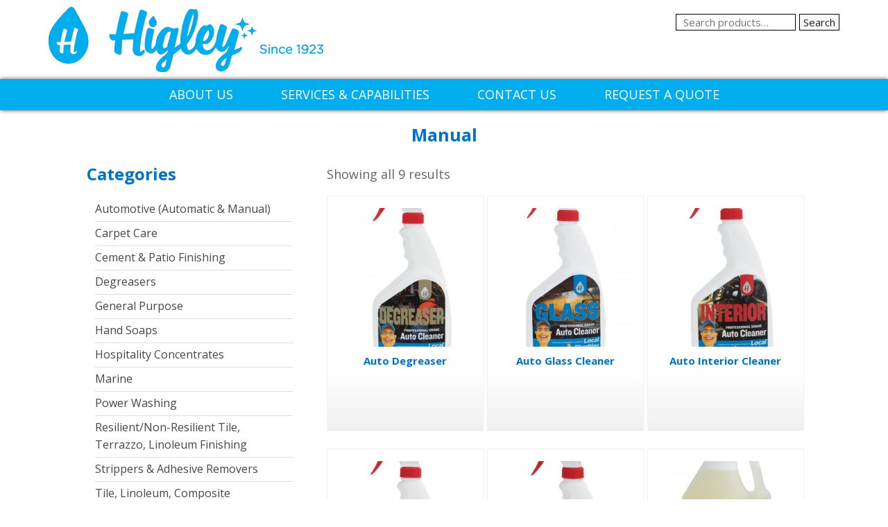

--- FILE ---
content_type: text/html; charset=UTF-8
request_url: https://www.higleyinc.com/product-category/products-we-make/automotive-automatic-manual/manual/
body_size: 9780
content:
	<!doctype html>
	<!--[if !IE]>
	<html class="no-js non-ie" lang="en-US"> <![endif]-->
	<!--[if IE 7 ]>
	<html class="no-js ie7" lang="en-US"> <![endif]-->
	<!--[if IE 8 ]>
	<html class="no-js ie8" lang="en-US"> <![endif]-->
	<!--[if IE 9 ]>
	<html class="no-js ie9" lang="en-US"> <![endif]-->
	<!--[if gt IE 9]><!-->
<html class="no-js" lang="en-US"> <!--<![endif]-->
<head>

	<meta charset="UTF-8"/>
	<meta name="viewport" content="width=device-width, initial-scale=1.0">

	<title>Manual &#124; Product categories &#124; Higley</title>
	<!--<link rel="stylesheet" href="https://www.higleyinc.com/wp-content/themes/higley/bootstrap.min.css" type="text/css">-->
	<link href="https://cdn.jsdelivr.net/npm/bootstrap@5.3.2/dist/css/bootstrap.min.css" rel="stylesheet">
     <link rel="stylesheet" href="https://www.higleyinc.com/wp-content/themes/higley/style.css" type="text/css">
      <link rel="stylesheet" href="https://www.higleyinc.com/wp-content/themes/higley/responsive.css" type="text/css">

	<link rel="profile" href="http://gmpg.org/xfn/11"/>
	<link rel="pingback" href="https://www.higleyinc.com/xmlrpc.php"/>
    <link href="https://fonts.googleapis.com/css?family=Open+Sans:300,300i,400,400i,600,600i,700,700i,800,800i" rel="stylesheet"> 
	<meta name='robots' content='max-image-preview:large' />
<link rel="alternate" type="application/rss+xml" title="Higley &raquo; Feed" href="https://www.higleyinc.com/feed/" />
<link rel="alternate" type="application/rss+xml" title="Higley &raquo; Comments Feed" href="https://www.higleyinc.com/comments/feed/" />
<link rel="alternate" type="application/rss+xml" title="Higley &raquo; Manual Category Feed" href="https://www.higleyinc.com/product-category/products-we-make/automotive-automatic-manual/manual/feed/" />
<script type="text/javascript">
window._wpemojiSettings = {"baseUrl":"https:\/\/s.w.org\/images\/core\/emoji\/14.0.0\/72x72\/","ext":".png","svgUrl":"https:\/\/s.w.org\/images\/core\/emoji\/14.0.0\/svg\/","svgExt":".svg","source":{"concatemoji":"https:\/\/www.higleyinc.com\/wp-includes\/js\/wp-emoji-release.min.js?ver=6.2.8"}};
/*! This file is auto-generated */
!function(e,a,t){var n,r,o,i=a.createElement("canvas"),p=i.getContext&&i.getContext("2d");function s(e,t){p.clearRect(0,0,i.width,i.height),p.fillText(e,0,0);e=i.toDataURL();return p.clearRect(0,0,i.width,i.height),p.fillText(t,0,0),e===i.toDataURL()}function c(e){var t=a.createElement("script");t.src=e,t.defer=t.type="text/javascript",a.getElementsByTagName("head")[0].appendChild(t)}for(o=Array("flag","emoji"),t.supports={everything:!0,everythingExceptFlag:!0},r=0;r<o.length;r++)t.supports[o[r]]=function(e){if(p&&p.fillText)switch(p.textBaseline="top",p.font="600 32px Arial",e){case"flag":return s("\ud83c\udff3\ufe0f\u200d\u26a7\ufe0f","\ud83c\udff3\ufe0f\u200b\u26a7\ufe0f")?!1:!s("\ud83c\uddfa\ud83c\uddf3","\ud83c\uddfa\u200b\ud83c\uddf3")&&!s("\ud83c\udff4\udb40\udc67\udb40\udc62\udb40\udc65\udb40\udc6e\udb40\udc67\udb40\udc7f","\ud83c\udff4\u200b\udb40\udc67\u200b\udb40\udc62\u200b\udb40\udc65\u200b\udb40\udc6e\u200b\udb40\udc67\u200b\udb40\udc7f");case"emoji":return!s("\ud83e\udef1\ud83c\udffb\u200d\ud83e\udef2\ud83c\udfff","\ud83e\udef1\ud83c\udffb\u200b\ud83e\udef2\ud83c\udfff")}return!1}(o[r]),t.supports.everything=t.supports.everything&&t.supports[o[r]],"flag"!==o[r]&&(t.supports.everythingExceptFlag=t.supports.everythingExceptFlag&&t.supports[o[r]]);t.supports.everythingExceptFlag=t.supports.everythingExceptFlag&&!t.supports.flag,t.DOMReady=!1,t.readyCallback=function(){t.DOMReady=!0},t.supports.everything||(n=function(){t.readyCallback()},a.addEventListener?(a.addEventListener("DOMContentLoaded",n,!1),e.addEventListener("load",n,!1)):(e.attachEvent("onload",n),a.attachEvent("onreadystatechange",function(){"complete"===a.readyState&&t.readyCallback()})),(e=t.source||{}).concatemoji?c(e.concatemoji):e.wpemoji&&e.twemoji&&(c(e.twemoji),c(e.wpemoji)))}(window,document,window._wpemojiSettings);
</script>
<style type="text/css">
img.wp-smiley,
img.emoji {
	display: inline !important;
	border: none !important;
	box-shadow: none !important;
	height: 1em !important;
	width: 1em !important;
	margin: 0 0.07em !important;
	vertical-align: -0.1em !important;
	background: none !important;
	padding: 0 !important;
}
</style>
	<link rel='stylesheet' id='wp-block-library-css' href='https://www.higleyinc.com/wp-includes/css/dist/block-library/style.min.css?ver=6.2.8' type='text/css' media='all' />
<link rel='stylesheet' id='classic-theme-styles-css' href='https://www.higleyinc.com/wp-includes/css/classic-themes.min.css?ver=6.2.8' type='text/css' media='all' />
<style id='global-styles-inline-css' type='text/css'>
body{--wp--preset--color--black: #000000;--wp--preset--color--cyan-bluish-gray: #abb8c3;--wp--preset--color--white: #ffffff;--wp--preset--color--pale-pink: #f78da7;--wp--preset--color--vivid-red: #cf2e2e;--wp--preset--color--luminous-vivid-orange: #ff6900;--wp--preset--color--luminous-vivid-amber: #fcb900;--wp--preset--color--light-green-cyan: #7bdcb5;--wp--preset--color--vivid-green-cyan: #00d084;--wp--preset--color--pale-cyan-blue: #8ed1fc;--wp--preset--color--vivid-cyan-blue: #0693e3;--wp--preset--color--vivid-purple: #9b51e0;--wp--preset--gradient--vivid-cyan-blue-to-vivid-purple: linear-gradient(135deg,rgba(6,147,227,1) 0%,rgb(155,81,224) 100%);--wp--preset--gradient--light-green-cyan-to-vivid-green-cyan: linear-gradient(135deg,rgb(122,220,180) 0%,rgb(0,208,130) 100%);--wp--preset--gradient--luminous-vivid-amber-to-luminous-vivid-orange: linear-gradient(135deg,rgba(252,185,0,1) 0%,rgba(255,105,0,1) 100%);--wp--preset--gradient--luminous-vivid-orange-to-vivid-red: linear-gradient(135deg,rgba(255,105,0,1) 0%,rgb(207,46,46) 100%);--wp--preset--gradient--very-light-gray-to-cyan-bluish-gray: linear-gradient(135deg,rgb(238,238,238) 0%,rgb(169,184,195) 100%);--wp--preset--gradient--cool-to-warm-spectrum: linear-gradient(135deg,rgb(74,234,220) 0%,rgb(151,120,209) 20%,rgb(207,42,186) 40%,rgb(238,44,130) 60%,rgb(251,105,98) 80%,rgb(254,248,76) 100%);--wp--preset--gradient--blush-light-purple: linear-gradient(135deg,rgb(255,206,236) 0%,rgb(152,150,240) 100%);--wp--preset--gradient--blush-bordeaux: linear-gradient(135deg,rgb(254,205,165) 0%,rgb(254,45,45) 50%,rgb(107,0,62) 100%);--wp--preset--gradient--luminous-dusk: linear-gradient(135deg,rgb(255,203,112) 0%,rgb(199,81,192) 50%,rgb(65,88,208) 100%);--wp--preset--gradient--pale-ocean: linear-gradient(135deg,rgb(255,245,203) 0%,rgb(182,227,212) 50%,rgb(51,167,181) 100%);--wp--preset--gradient--electric-grass: linear-gradient(135deg,rgb(202,248,128) 0%,rgb(113,206,126) 100%);--wp--preset--gradient--midnight: linear-gradient(135deg,rgb(2,3,129) 0%,rgb(40,116,252) 100%);--wp--preset--duotone--dark-grayscale: url('#wp-duotone-dark-grayscale');--wp--preset--duotone--grayscale: url('#wp-duotone-grayscale');--wp--preset--duotone--purple-yellow: url('#wp-duotone-purple-yellow');--wp--preset--duotone--blue-red: url('#wp-duotone-blue-red');--wp--preset--duotone--midnight: url('#wp-duotone-midnight');--wp--preset--duotone--magenta-yellow: url('#wp-duotone-magenta-yellow');--wp--preset--duotone--purple-green: url('#wp-duotone-purple-green');--wp--preset--duotone--blue-orange: url('#wp-duotone-blue-orange');--wp--preset--font-size--small: 13px;--wp--preset--font-size--medium: 20px;--wp--preset--font-size--large: 36px;--wp--preset--font-size--x-large: 42px;--wp--preset--spacing--20: 0.44rem;--wp--preset--spacing--30: 0.67rem;--wp--preset--spacing--40: 1rem;--wp--preset--spacing--50: 1.5rem;--wp--preset--spacing--60: 2.25rem;--wp--preset--spacing--70: 3.38rem;--wp--preset--spacing--80: 5.06rem;--wp--preset--shadow--natural: 6px 6px 9px rgba(0, 0, 0, 0.2);--wp--preset--shadow--deep: 12px 12px 50px rgba(0, 0, 0, 0.4);--wp--preset--shadow--sharp: 6px 6px 0px rgba(0, 0, 0, 0.2);--wp--preset--shadow--outlined: 6px 6px 0px -3px rgba(255, 255, 255, 1), 6px 6px rgba(0, 0, 0, 1);--wp--preset--shadow--crisp: 6px 6px 0px rgba(0, 0, 0, 1);}:where(.is-layout-flex){gap: 0.5em;}body .is-layout-flow > .alignleft{float: left;margin-inline-start: 0;margin-inline-end: 2em;}body .is-layout-flow > .alignright{float: right;margin-inline-start: 2em;margin-inline-end: 0;}body .is-layout-flow > .aligncenter{margin-left: auto !important;margin-right: auto !important;}body .is-layout-constrained > .alignleft{float: left;margin-inline-start: 0;margin-inline-end: 2em;}body .is-layout-constrained > .alignright{float: right;margin-inline-start: 2em;margin-inline-end: 0;}body .is-layout-constrained > .aligncenter{margin-left: auto !important;margin-right: auto !important;}body .is-layout-constrained > :where(:not(.alignleft):not(.alignright):not(.alignfull)){max-width: var(--wp--style--global--content-size);margin-left: auto !important;margin-right: auto !important;}body .is-layout-constrained > .alignwide{max-width: var(--wp--style--global--wide-size);}body .is-layout-flex{display: flex;}body .is-layout-flex{flex-wrap: wrap;align-items: center;}body .is-layout-flex > *{margin: 0;}:where(.wp-block-columns.is-layout-flex){gap: 2em;}.has-black-color{color: var(--wp--preset--color--black) !important;}.has-cyan-bluish-gray-color{color: var(--wp--preset--color--cyan-bluish-gray) !important;}.has-white-color{color: var(--wp--preset--color--white) !important;}.has-pale-pink-color{color: var(--wp--preset--color--pale-pink) !important;}.has-vivid-red-color{color: var(--wp--preset--color--vivid-red) !important;}.has-luminous-vivid-orange-color{color: var(--wp--preset--color--luminous-vivid-orange) !important;}.has-luminous-vivid-amber-color{color: var(--wp--preset--color--luminous-vivid-amber) !important;}.has-light-green-cyan-color{color: var(--wp--preset--color--light-green-cyan) !important;}.has-vivid-green-cyan-color{color: var(--wp--preset--color--vivid-green-cyan) !important;}.has-pale-cyan-blue-color{color: var(--wp--preset--color--pale-cyan-blue) !important;}.has-vivid-cyan-blue-color{color: var(--wp--preset--color--vivid-cyan-blue) !important;}.has-vivid-purple-color{color: var(--wp--preset--color--vivid-purple) !important;}.has-black-background-color{background-color: var(--wp--preset--color--black) !important;}.has-cyan-bluish-gray-background-color{background-color: var(--wp--preset--color--cyan-bluish-gray) !important;}.has-white-background-color{background-color: var(--wp--preset--color--white) !important;}.has-pale-pink-background-color{background-color: var(--wp--preset--color--pale-pink) !important;}.has-vivid-red-background-color{background-color: var(--wp--preset--color--vivid-red) !important;}.has-luminous-vivid-orange-background-color{background-color: var(--wp--preset--color--luminous-vivid-orange) !important;}.has-luminous-vivid-amber-background-color{background-color: var(--wp--preset--color--luminous-vivid-amber) !important;}.has-light-green-cyan-background-color{background-color: var(--wp--preset--color--light-green-cyan) !important;}.has-vivid-green-cyan-background-color{background-color: var(--wp--preset--color--vivid-green-cyan) !important;}.has-pale-cyan-blue-background-color{background-color: var(--wp--preset--color--pale-cyan-blue) !important;}.has-vivid-cyan-blue-background-color{background-color: var(--wp--preset--color--vivid-cyan-blue) !important;}.has-vivid-purple-background-color{background-color: var(--wp--preset--color--vivid-purple) !important;}.has-black-border-color{border-color: var(--wp--preset--color--black) !important;}.has-cyan-bluish-gray-border-color{border-color: var(--wp--preset--color--cyan-bluish-gray) !important;}.has-white-border-color{border-color: var(--wp--preset--color--white) !important;}.has-pale-pink-border-color{border-color: var(--wp--preset--color--pale-pink) !important;}.has-vivid-red-border-color{border-color: var(--wp--preset--color--vivid-red) !important;}.has-luminous-vivid-orange-border-color{border-color: var(--wp--preset--color--luminous-vivid-orange) !important;}.has-luminous-vivid-amber-border-color{border-color: var(--wp--preset--color--luminous-vivid-amber) !important;}.has-light-green-cyan-border-color{border-color: var(--wp--preset--color--light-green-cyan) !important;}.has-vivid-green-cyan-border-color{border-color: var(--wp--preset--color--vivid-green-cyan) !important;}.has-pale-cyan-blue-border-color{border-color: var(--wp--preset--color--pale-cyan-blue) !important;}.has-vivid-cyan-blue-border-color{border-color: var(--wp--preset--color--vivid-cyan-blue) !important;}.has-vivid-purple-border-color{border-color: var(--wp--preset--color--vivid-purple) !important;}.has-vivid-cyan-blue-to-vivid-purple-gradient-background{background: var(--wp--preset--gradient--vivid-cyan-blue-to-vivid-purple) !important;}.has-light-green-cyan-to-vivid-green-cyan-gradient-background{background: var(--wp--preset--gradient--light-green-cyan-to-vivid-green-cyan) !important;}.has-luminous-vivid-amber-to-luminous-vivid-orange-gradient-background{background: var(--wp--preset--gradient--luminous-vivid-amber-to-luminous-vivid-orange) !important;}.has-luminous-vivid-orange-to-vivid-red-gradient-background{background: var(--wp--preset--gradient--luminous-vivid-orange-to-vivid-red) !important;}.has-very-light-gray-to-cyan-bluish-gray-gradient-background{background: var(--wp--preset--gradient--very-light-gray-to-cyan-bluish-gray) !important;}.has-cool-to-warm-spectrum-gradient-background{background: var(--wp--preset--gradient--cool-to-warm-spectrum) !important;}.has-blush-light-purple-gradient-background{background: var(--wp--preset--gradient--blush-light-purple) !important;}.has-blush-bordeaux-gradient-background{background: var(--wp--preset--gradient--blush-bordeaux) !important;}.has-luminous-dusk-gradient-background{background: var(--wp--preset--gradient--luminous-dusk) !important;}.has-pale-ocean-gradient-background{background: var(--wp--preset--gradient--pale-ocean) !important;}.has-electric-grass-gradient-background{background: var(--wp--preset--gradient--electric-grass) !important;}.has-midnight-gradient-background{background: var(--wp--preset--gradient--midnight) !important;}.has-small-font-size{font-size: var(--wp--preset--font-size--small) !important;}.has-medium-font-size{font-size: var(--wp--preset--font-size--medium) !important;}.has-large-font-size{font-size: var(--wp--preset--font-size--large) !important;}.has-x-large-font-size{font-size: var(--wp--preset--font-size--x-large) !important;}
.wp-block-navigation a:where(:not(.wp-element-button)){color: inherit;}
:where(.wp-block-columns.is-layout-flex){gap: 2em;}
.wp-block-pullquote{font-size: 1.5em;line-height: 1.6;}
</style>
<link rel='stylesheet' id='cpsh-shortcodes-css' href='https://www.higleyinc.com/wp-content/plugins/column-shortcodes/assets/css/shortcodes.css?ver=1.0.1' type='text/css' media='all' />
<link rel='stylesheet' id='contact-form-7-css' href='https://www.higleyinc.com/wp-content/plugins/contact-form-7/includes/css/styles.css?ver=4.8.1' type='text/css' media='all' />
<link rel='stylesheet' id='rs-plugin-settings-css' href='https://www.higleyinc.com/wp-content/plugins/revslider/public/assets/css/settings.css?ver=5.2.6' type='text/css' media='all' />
<style id='rs-plugin-settings-inline-css' type='text/css'>
#rs-demo-id {}
</style>
<link rel='stylesheet' id='woocommerce-layout-css' href='https://www.higleyinc.com/wp-content/plugins/woocommerce/assets/css/woocommerce-layout.css?ver=3.2.3' type='text/css' media='all' />
<link rel='stylesheet' id='woocommerce-smallscreen-css' href='https://www.higleyinc.com/wp-content/plugins/woocommerce/assets/css/woocommerce-smallscreen.css?ver=3.2.3' type='text/css' media='only screen and (max-width: 768px)' />
<link rel='stylesheet' id='woocommerce-general-css' href='https://www.higleyinc.com/wp-content/plugins/woocommerce/assets/css/woocommerce.css?ver=3.2.3' type='text/css' media='all' />
<link rel='stylesheet' id='hamburger.css-css' href='https://www.higleyinc.com/wp-content/plugins/wp-responsive-menu/assets/css/wpr-hamburger.css?ver=3.1.8' type='text/css' media='all' />
<link rel='stylesheet' id='wprmenu.css-css' href='https://www.higleyinc.com/wp-content/plugins/wp-responsive-menu/assets/css/wprmenu.css?ver=3.1.8' type='text/css' media='all' />
<style id='wprmenu.css-inline-css' type='text/css'>
@media only screen and ( max-width: 767px ) {html body div.wprm-wrapper {overflow: scroll;}#wprmenu_bar {background-image: url();background-size:;background-repeat: ;}#wprmenu_bar {background-color: #00aeef;}html body div#mg-wprm-wrap .wpr_submit .icon.icon-search {color: ;}#wprmenu_bar .menu_title,#wprmenu_bar .wprmenu_icon_menu,#wprmenu_bar .menu_title a {color: #ffffff;}#wprmenu_bar .menu_title a {font-size: px;font-weight: ;}#mg-wprm-wrap li.menu-item a {font-size: px;text-transform: ;font-weight: ;}#mg-wprm-wrap li.menu-item-has-children ul.sub-menu a {font-size: px;text-transform: ;font-weight: ;}#mg-wprm-wrap li.current-menu-item > a {background: ;}#mg-wprm-wrap li.current-menu-item > a,#mg-wprm-wrap li.current-menu-item span.wprmenu_icon{color:!important;}#mg-wprm-wrap {background-color: #00aeef;}.cbp-spmenu-push-toright,.cbp-spmenu-push-toright .mm-slideout {left: 80% ;}.cbp-spmenu-push-toleft {left: -80% ;}#mg-wprm-wrap.cbp-spmenu-right,#mg-wprm-wrap.cbp-spmenu-left,#mg-wprm-wrap.cbp-spmenu-right.custom,#mg-wprm-wrap.cbp-spmenu-left.custom,.cbp-spmenu-vertical {width: 80%;max-width: px;}#mg-wprm-wrap ul#wprmenu_menu_ul li.menu-item a,div#mg-wprm-wrap ul li span.wprmenu_icon {color: #ffffff;}#mg-wprm-wrap ul#wprmenu_menu_ul li.menu-item:valid ~ a{color: ;}#mg-wprm-wrap ul#wprmenu_menu_ul li.menu-item a:hover {background: ;color: #000000 !important;}div#mg-wprm-wrap ul>li:hover>span.wprmenu_icon {color: #000000 !important;}.wprmenu_bar .hamburger-inner,.wprmenu_bar .hamburger-inner::before,.wprmenu_bar .hamburger-inner::after {background: #FFFFFF;}.wprmenu_bar .hamburger:hover .hamburger-inner,.wprmenu_bar .hamburger:hover .hamburger-inner::before,.wprmenu_bar .hamburger:hover .hamburger-inner::after {background: ;}#wprmenu_menu.left {width:80%;left: -80%;right: auto;}#wprmenu_menu.right {width:80%;right: -80%;left: auto;}.wprmenu_bar .hamburger {float: right;}.wprmenu_bar #custom_menu_icon.hamburger {top: px;right: 0px;float: right;background-color: ;}.wpr_custom_menu #custom_menu_icon {display: block;}html { padding-top: 42px !important; }#wprmenu_bar,#mg-wprm-wrap { display: block; }div#wpadminbar { position: fixed; }}
</style>
<link rel='stylesheet' id='wpr_icons-css' href='https://www.higleyinc.com/wp-content/plugins/wp-responsive-menu/inc/assets/icons/wpr-icons.css?ver=3.1.8' type='text/css' media='all' />
<script type='text/javascript' src='https://www.higleyinc.com/wp-includes/js/jquery/jquery.js?ver=3.6.4' id='jquery-core-js'></script>
<script type='text/javascript' src='https://www.higleyinc.com/wp-includes/js/jquery/jquery-migrate.min.js?ver=3.4.0' id='jquery-migrate-js'></script>
<script type='text/javascript' src='https://www.higleyinc.com/wp-content/plugins/revslider/public/assets/js/jquery.themepunch.tools.min.js?ver=5.2.6' id='tp-tools-js'></script>
<script type='text/javascript' src='https://www.higleyinc.com/wp-content/plugins/revslider/public/assets/js/jquery.themepunch.revolution.min.js?ver=5.2.6' id='revmin-js'></script>
<script type='text/javascript' id='wc-add-to-cart-js-extra'>
/* <![CDATA[ */
var wc_add_to_cart_params = {"ajax_url":"\/wp-admin\/admin-ajax.php","wc_ajax_url":"https:\/\/www.higleyinc.com\/?wc-ajax=%%endpoint%%","i18n_view_cart":"View cart","cart_url":"https:\/\/www.higleyinc.com\/cart\/","is_cart":"","cart_redirect_after_add":"no"};
/* ]]> */
</script>
<script type='text/javascript' src='https://www.higleyinc.com/wp-content/plugins/woocommerce/assets/js/frontend/add-to-cart.min.js?ver=3.2.3' id='wc-add-to-cart-js'></script>
<script type='text/javascript' src='https://www.higleyinc.com/wp-content/plugins/wp-responsive-menu/assets/js/modernizr.custom.js?ver=3.1.8' id='modernizr-js'></script>
<script type='text/javascript' src='https://www.higleyinc.com/wp-content/plugins/wp-responsive-menu/assets/js/touchSwipe.js?ver=3.1.8' id='touchSwipe-js'></script>
<script type='text/javascript' id='wprmenu.js-js-extra'>
/* <![CDATA[ */
var wprmenu = {"zooming":"yes","from_width":"767","push_width":"","menu_width":"80","parent_click":"","swipe":"yes","enable_overlay":""};
/* ]]> */
</script>
<script type='text/javascript' src='https://www.higleyinc.com/wp-content/plugins/wp-responsive-menu/assets/js/wprmenu.js?ver=3.1.8' id='wprmenu.js-js'></script>
<script type='text/javascript' src='https://www.higleyinc.com/wp-content/plugins/js_composer/assets/js/vendors/woocommerce-add-to-cart.js?ver=4.12.1' id='vc_woocommerce-add-to-cart-js-js'></script>
<link rel="https://api.w.org/" href="https://www.higleyinc.com/wp-json/" /><link rel="EditURI" type="application/rsd+xml" title="RSD" href="https://www.higleyinc.com/xmlrpc.php?rsd" />
<link rel="wlwmanifest" type="application/wlwmanifest+xml" href="https://www.higleyinc.com/wp-includes/wlwmanifest.xml" />
<meta name="generator" content="WordPress 6.2.8" />
<meta name="generator" content="WooCommerce 3.2.3" />
<meta name="generator" content="Request a quote v2.3.11 - https://emdplugins.com" />
<!-- <meta name="NextGEN" version="2.2.12" /> -->
				<style type="text/css">

					.widget.woocommerce.widget_shopping_cart					{
						display: none !important
					}

				</style>

				<!-- We need this for debugging -->
<!-- higley 1.9.7.6 -->
	<noscript><style>.woocommerce-product-gallery{ opacity: 1 !important; }</style></noscript>
	<meta name="generator" content="Powered by Visual Composer - drag and drop page builder for WordPress."/>
<!--[if lte IE 9]><link rel="stylesheet" type="text/css" href="https://www.higleyinc.com/wp-content/plugins/js_composer/assets/css/vc_lte_ie9.min.css" media="screen"><![endif]--><!--[if IE  8]><link rel="stylesheet" type="text/css" href="https://www.higleyinc.com/wp-content/plugins/js_composer/assets/css/vc-ie8.min.css" media="screen"><![endif]--><meta name="generator" content="Powered by Slider Revolution 5.2.6 - responsive, Mobile-Friendly Slider Plugin for WordPress with comfortable drag and drop interface." />
<link rel="icon" href="https://www.higleyinc.com/wp-content/uploads/2020/08/cropped-Asset-6-32x32.png" sizes="32x32" />
<link rel="icon" href="https://www.higleyinc.com/wp-content/uploads/2020/08/cropped-Asset-6-192x192.png" sizes="192x192" />
<link rel="apple-touch-icon" href="https://www.higleyinc.com/wp-content/uploads/2020/08/cropped-Asset-6-180x180.png" />
<meta name="msapplication-TileImage" content="https://www.higleyinc.com/wp-content/uploads/2020/08/cropped-Asset-6-270x270.png" />
		<style type="text/css" id="wp-custom-css">
			h1 {
font-size:44px;
}		</style>
		<noscript><style type="text/css"> .wpb_animate_when_almost_visible { opacity: 1; }</style></noscript></head>

<body class="archive tax-product_cat term-manual term-100 woocommerce woocommerce-page wpb-js-composer js-comp-ver-4.12.1 vc_responsive">



	<div id="header">
<div id="container" class="hfeed">
		
		
		
		
			<div id="logo">
				<a href="https://www.higleyinc.com/"><img src="https://www.higleyinc.com/wp-content/uploads/2017/08/cropped-cropped-logo.png" width="396" height="94" alt="Higley"/></a>
			</div><!-- end of #logo -->

		
					 
			<div id="top-widget" class="top-widget">
		
		
			<div id="woocommerce_product_search-2" class="woocommerce widget_product_search"><form role="search" method="get" class="woocommerce-product-search" action="https://www.higleyinc.com/">
	<label class="screen-reader-text" for="woocommerce-product-search-field-0">Search for:</label>
	<input type="search" id="woocommerce-product-search-field-0" class="search-field" placeholder="Search products&hellip;" value="" name="s" />
	<input type="submit" value="Search" />
	<input type="hidden" name="post_type" value="product" />
</form>
</div>
		
			</div><!-- end of #top-widget -->
		</div>

		<div class="full-menu">
			<div id="container" class="hfeed">
				<div class="main-nav"><ul id="menu-footer-menu" class="menu"><li id="menu-item-1218" class="menu-item menu-item-type-custom menu-item-object-custom menu-item-has-children menu-item-1218"><a href="#">About Us</a>
<ul class="sub-menu">
	<li id="menu-item-1217" class="menu-item menu-item-type-post_type menu-item-object-page menu-item-1217"><a href="https://www.higleyinc.com/about-us/who-we-are/">Who We Are</a></li>
	<li id="menu-item-1214" class="menu-item menu-item-type-post_type menu-item-object-page menu-item-1214"><a href="https://www.higleyinc.com/about-us/history/">History</a></li>
	<li id="menu-item-1215" class="menu-item menu-item-type-post_type menu-item-object-page menu-item-1215"><a href="https://www.higleyinc.com/about-us/our-mission-values/">Our Mission / Values</a></li>
	<li id="menu-item-1213" class="menu-item menu-item-type-post_type menu-item-object-page menu-item-1213"><a href="https://www.higleyinc.com/about-us/charity/">Charity</a></li>
	<li id="menu-item-1216" class="menu-item menu-item-type-post_type menu-item-object-page menu-item-1216"><a href="https://www.higleyinc.com/about-us/partnership/">Partnership</a></li>
	<li id="menu-item-1230" class="menu-item menu-item-type-post_type menu-item-object-page menu-item-1230"><a href="https://www.higleyinc.com/about-us/quality-assurance/">Quality Assurance</a></li>
	<li id="menu-item-1212" class="menu-item menu-item-type-post_type menu-item-object-page menu-item-1212"><a href="https://www.higleyinc.com/about-us/careers/">Careers</a></li>
</ul>
</li>
<li id="menu-item-1201" class="menu-item menu-item-type-post_type menu-item-object-page menu-item-has-children menu-item-1201"><a href="https://www.higleyinc.com/services-capabilities/">Services &#038; Capabilities</a>
<ul class="sub-menu">
	<li id="menu-item-1233" class="menu-item menu-item-type-post_type menu-item-object-page menu-item-1233"><a href="https://www.higleyinc.com/services-capabilities/">Services &#038; Capabilities</a></li>
	<li id="menu-item-1231" class="menu-item menu-item-type-post_type menu-item-object-page menu-item-1231"><a href="https://www.higleyinc.com/markets/industrial/industries-served/">Industries Served</a></li>
</ul>
</li>
<li id="menu-item-27" class="menu-item menu-item-type-post_type menu-item-object-page menu-item-27"><a href="https://www.higleyinc.com/contact-us/">Contact Us</a></li>
<li id="menu-item-1145" class="menu-item menu-item-type-post_type menu-item-object-page menu-item-1145"><a href="https://www.higleyinc.com/request-a-quote/">Request A Quote</a></li>
</ul></div>
				
					</div>	
		</div>
	</div><!-- end of #header -->

			    <div class="thum"> <img width="2636" height="4393" src="https://www.higleyinc.com/wp-content/uploads/2018/09/AutoDegreaser_Front.jpg" class="attachment-post-thumbnail size-post-thumbnail wp-post-image" alt="" decoding="async" loading="lazy" srcset="https://www.higleyinc.com/wp-content/uploads/2018/09/AutoDegreaser_Front.jpg 2636w, https://www.higleyinc.com/wp-content/uploads/2018/09/AutoDegreaser_Front-180x300.jpg 180w, https://www.higleyinc.com/wp-content/uploads/2018/09/AutoDegreaser_Front-768x1280.jpg 768w, https://www.higleyinc.com/wp-content/uploads/2018/09/AutoDegreaser_Front-614x1024.jpg 614w, https://www.higleyinc.com/wp-content/uploads/2018/09/AutoDegreaser_Front-100x167.jpg 100w, https://www.higleyinc.com/wp-content/uploads/2018/09/AutoDegreaser_Front-150x250.jpg 150w, https://www.higleyinc.com/wp-content/uploads/2018/09/AutoDegreaser_Front-200x333.jpg 200w, https://www.higleyinc.com/wp-content/uploads/2018/09/AutoDegreaser_Front-300x500.jpg 300w, https://www.higleyinc.com/wp-content/uploads/2018/09/AutoDegreaser_Front-450x750.jpg 450w, https://www.higleyinc.com/wp-content/uploads/2018/09/AutoDegreaser_Front-600x1000.jpg 600w, https://www.higleyinc.com/wp-content/uploads/2018/09/AutoDegreaser_Front-900x1500.jpg 900w" sizes="(max-width: 2636px) 100vw, 2636px" /> </div>
		<div id="container" class="hfeed">
	<div id="wrapper" class="clearfix">


	<div id="content-woocommerce" class="grid col-620"><nav class="woocommerce-breadcrumb"><a href="https://www.higleyinc.com">Home</a>&nbsp;&#47;&nbsp;<a href="https://www.higleyinc.com/product-category/products-we-make/">Products We Make</a>&nbsp;&#47;&nbsp;<a href="https://www.higleyinc.com/product-category/products-we-make/automotive-automatic-manual/">Automotive (Automatic &amp; Manual)</a>&nbsp;&#47;&nbsp;Manual</nav>
    <header class="woocommerce-products-header">

		
			<h1 class="woocommerce-products-header__title page-title">Manual</h1>

		
		
    </header>
    
     <div class="grid col-300">
		 <div id="nav_menu-6" class=""><div class="widget-wrapper"><div class="widget-title"><h3>Categories</h3></div><div class="menu-woocommerce-category-container"><ul id="menu-woocommerce-category" class="menu-widget"><li id="menu-item-242" class="menu-item menu-item-type-taxonomy menu-item-object-product_cat current-product_cat-ancestor menu-item-242"><a href="https://www.higleyinc.com/product-category/products-we-make/automotive-automatic-manual/">Automotive (Automatic &#038; Manual)</a></li>
<li id="menu-item-221" class="menu-item menu-item-type-taxonomy menu-item-object-product_cat menu-item-221"><a href="https://www.higleyinc.com/product-category/products-we-make/carpet-care/">Carpet Care</a></li>
<li id="menu-item-315" class="menu-item menu-item-type-taxonomy menu-item-object-product_cat menu-item-315"><a href="https://www.higleyinc.com/product-category/products-we-make/cement-patio-finishing/">Cement &#038; Patio Finishing</a></li>
<li id="menu-item-316" class="menu-item menu-item-type-taxonomy menu-item-object-product_cat menu-item-316"><a href="https://www.higleyinc.com/product-category/products-we-make/degreasers/">Degreasers</a></li>
<li id="menu-item-225" class="menu-item menu-item-type-taxonomy menu-item-object-product_cat menu-item-225"><a href="https://www.higleyinc.com/product-category/products-we-make/general-purpose/">General Purpose</a></li>
<li id="menu-item-317" class="menu-item menu-item-type-taxonomy menu-item-object-product_cat menu-item-317"><a href="https://www.higleyinc.com/product-category/products-we-make/hand-soaps/">Hand Soaps</a></li>
<li id="menu-item-318" class="menu-item menu-item-type-taxonomy menu-item-object-product_cat menu-item-318"><a href="https://www.higleyinc.com/product-category/products-we-make/hospitality-concentrates/">Hospitality Concentrates</a></li>
<li id="menu-item-248" class="menu-item menu-item-type-taxonomy menu-item-object-product_cat menu-item-248"><a href="https://www.higleyinc.com/product-category/products-we-make/marine/">Marine</a></li>
<li id="menu-item-249" class="menu-item menu-item-type-taxonomy menu-item-object-product_cat menu-item-249"><a href="https://www.higleyinc.com/product-category/products-we-make/power-washing/">Power Washing</a></li>
<li id="menu-item-319" class="menu-item menu-item-type-taxonomy menu-item-object-product_cat menu-item-319"><a href="https://www.higleyinc.com/product-category/products-we-make/resilientnon-resilient-tile-terrazzo-linoleum-finishing/">Resilient/Non-Resilient Tile, Terrazzo, Linoleum Finishing</a></li>
<li id="menu-item-320" class="menu-item menu-item-type-taxonomy menu-item-object-product_cat menu-item-320"><a href="https://www.higleyinc.com/product-category/products-we-make/strippers-adhesive-removers/">Strippers &#038; Adhesive Removers</a></li>
<li id="menu-item-321" class="menu-item menu-item-type-taxonomy menu-item-object-product_cat menu-item-321"><a href="https://www.higleyinc.com/product-category/products-we-make/tile-linoleum-composite/">Tile, Linoleum, Composite</a></li>
<li id="menu-item-923" class="menu-item menu-item-type-taxonomy menu-item-object-product_cat menu-item-923"><a href="https://www.higleyinc.com/product-category/products-we-make/warewash/">Warewash</a></li>
<li id="menu-item-241" class="menu-item menu-item-type-taxonomy menu-item-object-product_cat menu-item-241"><a href="https://www.higleyinc.com/product-category/products-we-make/wood-floor-care/">Wood Floor Care</a></li>
<li id="menu-item-228" class="menu-item menu-item-type-taxonomy menu-item-object-product_cat menu-item-228"><a href="https://www.higleyinc.com/product-category/products-we-make/wood-floor-finishing/">Wood Floor Finishing</a></li>
<li id="menu-item-924" class="menu-item menu-item-type-post_type menu-item-object-product menu-item-924"><a href="https://www.higleyinc.com/product/banish/">Banish</a></li>
</ul></div></div></div>	</div>
     <div class="grid col-620 fit">
       
		
			<p class="woocommerce-result-count">
	Showing all 9 results</p>
<form class="woocommerce-ordering" method="get">
	<select name="orderby" class="orderby">
					<option value="menu_order"  selected='selected'>Default sorting</option>
					<option value="popularity" >Sort by popularity</option>
					<option value="rating" >Sort by average rating</option>
					<option value="date" >Sort by newness</option>
					<option value="price" >Sort by price: low to high</option>
					<option value="price-desc" >Sort by price: high to low</option>
			</select>
	</form>

			<ul class="products">

				
				
					
					<li class="post-732 product type-product status-publish has-post-thumbnail product_cat-manual first instock taxable shipping-taxable purchasable product-type-simple">
	<a href="https://www.higleyinc.com/product/auto-degreaser/" class="woocommerce-LoopProduct-link woocommerce-loop-product__link"><img width="300" height="300" src="//www.higleyinc.com/wp-content/uploads/2018/09/AutoDegreaser_Front-300x300.jpg" class="attachment-shop_catalog size-shop_catalog wp-post-image" alt="" decoding="async" srcset="//www.higleyinc.com/wp-content/uploads/2018/09/AutoDegreaser_Front-300x300.jpg 300w, //www.higleyinc.com/wp-content/uploads/2018/09/AutoDegreaser_Front-150x150.jpg 150w, //www.higleyinc.com/wp-content/uploads/2018/09/AutoDegreaser_Front-180x180.jpg 180w, //www.higleyinc.com/wp-content/uploads/2018/09/AutoDegreaser_Front-600x600.jpg 600w" sizes="(max-width: 300px) 100vw, 300px" /><h2 class="woocommerce-loop-product__title">Auto Degreaser</h2>
</a></li>

				
					
					<li class="post-726 product type-product status-publish has-post-thumbnail product_cat-manual  instock taxable shipping-taxable purchasable product-type-simple">
	<a href="https://www.higleyinc.com/product/auto-clean-glass/" class="woocommerce-LoopProduct-link woocommerce-loop-product__link"><img width="300" height="300" src="//www.higleyinc.com/wp-content/uploads/2018/09/AutoGlass_Front-300x300.jpg" class="attachment-shop_catalog size-shop_catalog wp-post-image" alt="" decoding="async" loading="lazy" srcset="//www.higleyinc.com/wp-content/uploads/2018/09/AutoGlass_Front-300x300.jpg 300w, //www.higleyinc.com/wp-content/uploads/2018/09/AutoGlass_Front-150x150.jpg 150w, //www.higleyinc.com/wp-content/uploads/2018/09/AutoGlass_Front-180x180.jpg 180w, //www.higleyinc.com/wp-content/uploads/2018/09/AutoGlass_Front-600x600.jpg 600w" sizes="(max-width: 300px) 100vw, 300px" /><h2 class="woocommerce-loop-product__title">Auto Glass Cleaner</h2>
</a></li>

				
					
					<li class="post-742 product type-product status-publish has-post-thumbnail product_cat-manual  instock taxable shipping-taxable purchasable product-type-simple">
	<a href="https://www.higleyinc.com/product/auto-interior-cleaner/" class="woocommerce-LoopProduct-link woocommerce-loop-product__link"><img width="300" height="300" src="//www.higleyinc.com/wp-content/uploads/2018/09/AutoInterior_Front-300x300.jpg" class="attachment-shop_catalog size-shop_catalog wp-post-image" alt="" decoding="async" loading="lazy" srcset="//www.higleyinc.com/wp-content/uploads/2018/09/AutoInterior_Front-300x300.jpg 300w, //www.higleyinc.com/wp-content/uploads/2018/09/AutoInterior_Front-150x150.jpg 150w, //www.higleyinc.com/wp-content/uploads/2018/09/AutoInterior_Front-180x180.jpg 180w, //www.higleyinc.com/wp-content/uploads/2018/09/AutoInterior_Front-600x600.jpg 600w" sizes="(max-width: 300px) 100vw, 300px" /><h2 class="woocommerce-loop-product__title">Auto Interior Cleaner</h2>
</a></li>

				
					
					<li class="post-749 product type-product status-publish has-post-thumbnail product_cat-manual last instock taxable shipping-taxable purchasable product-type-simple">
	<a href="https://www.higleyinc.com/product/auto-leather-cleaner/" class="woocommerce-LoopProduct-link woocommerce-loop-product__link"><img width="300" height="300" src="//www.higleyinc.com/wp-content/uploads/2018/09/AutoLeather_Front-300x300.jpg" class="attachment-shop_catalog size-shop_catalog wp-post-image" alt="" decoding="async" loading="lazy" srcset="//www.higleyinc.com/wp-content/uploads/2018/09/AutoLeather_Front-300x300.jpg 300w, //www.higleyinc.com/wp-content/uploads/2018/09/AutoLeather_Front-150x150.jpg 150w, //www.higleyinc.com/wp-content/uploads/2018/09/AutoLeather_Front-180x180.jpg 180w, //www.higleyinc.com/wp-content/uploads/2018/09/AutoLeather_Front-600x600.jpg 600w" sizes="(max-width: 300px) 100vw, 300px" /><h2 class="woocommerce-loop-product__title">Auto Leather Cleaner</h2>
</a></li>

				
					
					<li class="post-755 product type-product status-publish has-post-thumbnail product_cat-manual first instock taxable shipping-taxable purchasable product-type-simple">
	<a href="https://www.higleyinc.com/product/auto-vinyl-cleaner/" class="woocommerce-LoopProduct-link woocommerce-loop-product__link"><img width="300" height="300" src="//www.higleyinc.com/wp-content/uploads/2018/09/AutoVinyl_Front-300x300.jpg" class="attachment-shop_catalog size-shop_catalog wp-post-image" alt="" decoding="async" loading="lazy" srcset="//www.higleyinc.com/wp-content/uploads/2018/09/AutoVinyl_Front-300x300.jpg 300w, //www.higleyinc.com/wp-content/uploads/2018/09/AutoVinyl_Front-150x150.jpg 150w, //www.higleyinc.com/wp-content/uploads/2018/09/AutoVinyl_Front-180x180.jpg 180w, //www.higleyinc.com/wp-content/uploads/2018/09/AutoVinyl_Front-600x600.jpg 600w" sizes="(max-width: 300px) 100vw, 300px" /><h2 class="woocommerce-loop-product__title">Auto Vinyl Cleaner</h2>
</a></li>

				
					
					<li class="post-760 product type-product status-publish has-post-thumbnail product_cat-manual  instock taxable shipping-taxable purchasable product-type-simple">
	<a href="https://www.higleyinc.com/product/car-and-truck-wash-concentrate/" class="woocommerce-LoopProduct-link woocommerce-loop-product__link"><img width="300" height="300" src="//www.higleyinc.com/wp-content/uploads/2018/09/Car-Truck-Wash-1gal_Front-300x300.jpg" class="attachment-shop_catalog size-shop_catalog wp-post-image" alt="" decoding="async" loading="lazy" srcset="//www.higleyinc.com/wp-content/uploads/2018/09/Car-Truck-Wash-1gal_Front-300x300.jpg 300w, //www.higleyinc.com/wp-content/uploads/2018/09/Car-Truck-Wash-1gal_Front-150x150.jpg 150w, //www.higleyinc.com/wp-content/uploads/2018/09/Car-Truck-Wash-1gal_Front-180x180.jpg 180w, //www.higleyinc.com/wp-content/uploads/2018/09/Car-Truck-Wash-1gal_Front-600x600.jpg 600w" sizes="(max-width: 300px) 100vw, 300px" /><h2 class="woocommerce-loop-product__title">Car and Truck Wash Concentrate</h2>
</a></li>

				
					
					<li class="post-827 product type-product status-publish has-post-thumbnail product_cat-manual  instock taxable shipping-taxable purchasable product-type-simple">
	<a href="https://www.higleyinc.com/product/cement-truck-protectant-wash/" class="woocommerce-LoopProduct-link woocommerce-loop-product__link"><img width="300" height="300" src="//www.higleyinc.com/wp-content/uploads/2018/09/coming-soon-300x300.png" class="attachment-shop_catalog size-shop_catalog wp-post-image" alt="" decoding="async" loading="lazy" srcset="//www.higleyinc.com/wp-content/uploads/2018/09/coming-soon-300x300.png 300w, //www.higleyinc.com/wp-content/uploads/2018/09/coming-soon-150x150.png 150w, //www.higleyinc.com/wp-content/uploads/2018/09/coming-soon-768x768.png 768w, //www.higleyinc.com/wp-content/uploads/2018/09/coming-soon-1024x1024.png 1024w, //www.higleyinc.com/wp-content/uploads/2018/09/coming-soon-180x180.png 180w, //www.higleyinc.com/wp-content/uploads/2018/09/coming-soon-600x600.png 600w, //www.higleyinc.com/wp-content/uploads/2018/09/coming-soon-100x100.png 100w, //www.higleyinc.com/wp-content/uploads/2018/09/coming-soon-200x200.png 200w, //www.higleyinc.com/wp-content/uploads/2018/09/coming-soon-450x450.png 450w, //www.higleyinc.com/wp-content/uploads/2018/09/coming-soon-900x900.png 900w" sizes="(max-width: 300px) 100vw, 300px" /><h2 class="woocommerce-loop-product__title">Cement Truck Protectant Wash</h2>
</a></li>

				
					
					<li class="post-765 product type-product status-publish has-post-thumbnail product_cat-manual last instock taxable shipping-taxable purchasable product-type-simple">
	<a href="https://www.higleyinc.com/product/real-clean-car-wash/" class="woocommerce-LoopProduct-link woocommerce-loop-product__link"><img width="300" height="300" src="//www.higleyinc.com/wp-content/uploads/2018/09/RealCleanCar-1-gal_Front-300x300.jpg" class="attachment-shop_catalog size-shop_catalog wp-post-image" alt="" decoding="async" loading="lazy" srcset="//www.higleyinc.com/wp-content/uploads/2018/09/RealCleanCar-1-gal_Front-300x300.jpg 300w, //www.higleyinc.com/wp-content/uploads/2018/09/RealCleanCar-1-gal_Front-150x150.jpg 150w, //www.higleyinc.com/wp-content/uploads/2018/09/RealCleanCar-1-gal_Front-180x180.jpg 180w, //www.higleyinc.com/wp-content/uploads/2018/09/RealCleanCar-1-gal_Front-600x600.jpg 600w" sizes="(max-width: 300px) 100vw, 300px" /><h2 class="woocommerce-loop-product__title">Real Clean Car Wash</h2>
</a></li>

				
					
					<li class="post-853 product type-product status-publish has-post-thumbnail product_cat-manual first instock taxable shipping-taxable purchasable product-type-simple">
	<a href="https://www.higleyinc.com/product/windshield-washer-fluid/" class="woocommerce-LoopProduct-link woocommerce-loop-product__link"><img width="300" height="300" src="//www.higleyinc.com/wp-content/uploads/2018/09/wiper-fluid-front-300x300.png" class="attachment-shop_catalog size-shop_catalog wp-post-image" alt="" decoding="async" loading="lazy" srcset="//www.higleyinc.com/wp-content/uploads/2018/09/wiper-fluid-front-300x300.png 300w, //www.higleyinc.com/wp-content/uploads/2018/09/wiper-fluid-front-150x150.png 150w, //www.higleyinc.com/wp-content/uploads/2018/09/wiper-fluid-front-180x180.png 180w, //www.higleyinc.com/wp-content/uploads/2018/09/wiper-fluid-front-600x600.png 600w, //www.higleyinc.com/wp-content/uploads/2018/09/wiper-fluid-front-100x99.png 100w" sizes="(max-width: 300px) 100vw, 300px" /><h2 class="woocommerce-loop-product__title">Windshield Washer Fluid</h2>
</a></li>

				
			</ul>

			
		
	</div><!-- end of #content-woocommerce -->
	
	<div id="widgets" class="grid col-300 fit">
		
		<div id="text-5" class="widget-wrapper widget_text"><div class="widget-title"><h3>Who We Are</h3></div>			<div class="textwidget"><p>Higley has been manufacturing premium cleaning supplies for Industrial, Janitorial, Retail, and Private Packaging since 1923. Open to the public.</p>
</div>
		</div><div id="text-6" class="widget-wrapper widget_text"><div class="widget-title"><h3>News For You</h3></div>			<div class="textwidget"><p>Our new Customer Portal for online ordering is now released!  Contact us today to get setup.</p>
<p>Did you know Higley Helps! donates a portion of certain product proceeds back to a local charity?  Ask us how you can be a part.</p>
</div>
		</div>
			</div><!-- end of #widgets -->
	</div>

</div><!-- end of #wrapper -->
</div><!-- end of #container -->
<div class="footer-full">
<div id="footer" class="clearfix">
		<div id="footer-wrapper">
		<div class="grid col-940">

						</div><!-- end of col-940 -->
			<div id="colophon-widget" class="grid col-940">
		
		
			<div id="text-3" class="colophon-widget widget-wrapper widget_text">			<div class="textwidget"><p><a href="https://www.facebook.com/Higleyinc/" target="_blank" rel="noopener"><img decoding="async" src="http://www.higleyinc.com/wp-content/uploads/2017/11/like-us-on-facebook.png" width="200" /></a></p>
</div>
		</div>
		
			</div><!-- end of #colophon-widget -->
			<div id="footer_widget" class="grid col-940">
		
		
			<div id="text-4" class=""><div class="widget-wrapper">			<div class="textwidget"><p>© Higley Inc. 2018<br />
Website by <a href="https://www.thestevenscompany.com" target="_blank" rel="noopener">The Stevens Company</a></p>
</div>
		</div></div>
		
			</div><!-- end of #footer-widget -->
	</div><!-- end #footer-wrapper -->

	</div><!-- end #footer -->
</div>

<!-- ngg_resource_manager_marker --><script type='text/javascript' id='contact-form-7-js-extra'>
/* <![CDATA[ */
var wpcf7 = {"apiSettings":{"root":"https:\/\/www.higleyinc.com\/wp-json\/contact-form-7\/v1","namespace":"contact-form-7\/v1"},"recaptcha":{"messages":{"empty":"Please verify that you are not a robot."}}};
/* ]]> */
</script>
<script type='text/javascript' src='https://www.higleyinc.com/wp-content/plugins/contact-form-7/includes/js/scripts.js?ver=4.8.1' id='contact-form-7-js'></script>
<script type='text/javascript' src='https://www.higleyinc.com/wp-content/plugins/woocommerce/assets/js/jquery-blockui/jquery.blockUI.min.js?ver=2.70' id='jquery-blockui-js'></script>
<script type='text/javascript' src='https://www.higleyinc.com/wp-content/plugins/woocommerce/assets/js/js-cookie/js.cookie.min.js?ver=2.1.4' id='js-cookie-js'></script>
<script type='text/javascript' id='woocommerce-js-extra'>
/* <![CDATA[ */
var woocommerce_params = {"ajax_url":"\/wp-admin\/admin-ajax.php","wc_ajax_url":"https:\/\/www.higleyinc.com\/?wc-ajax=%%endpoint%%"};
/* ]]> */
</script>
<script type='text/javascript' src='https://www.higleyinc.com/wp-content/plugins/woocommerce/assets/js/frontend/woocommerce.min.js?ver=3.2.3' id='woocommerce-js'></script>
<script type='text/javascript' id='wc-cart-fragments-js-extra'>
/* <![CDATA[ */
var wc_cart_fragments_params = {"ajax_url":"\/wp-admin\/admin-ajax.php","wc_ajax_url":"https:\/\/www.higleyinc.com\/?wc-ajax=%%endpoint%%","fragment_name":"wc_fragments_df7403e49a1efe160f6b5f88a0a0c297"};
/* ]]> */
</script>
<script type='text/javascript' src='https://www.higleyinc.com/wp-content/plugins/woocommerce/assets/js/frontend/cart-fragments.min.js?ver=3.2.3' id='wc-cart-fragments-js'></script>

			<div class="wprm-wrapper">
        
        <!-- Overlay Starts here -->
			         <!-- Overlay Ends here -->
			
			         <div id="wprmenu_bar" class="wprmenu_bar  top">
  <div class="hamburger hamburger--slider">
    <span class="hamburger-box">
      <span class="hamburger-inner"></span>
    </span>
  </div>
  <div class="menu_title">
      <a href="https://www.higleyinc.com">
      MENU    </a>
      </div>
</div>			 
			<div class="cbp-spmenu cbp-spmenu-vertical cbp-spmenu-top  " id="mg-wprm-wrap">
				
				
				<ul id="wprmenu_menu_ul">
  
  <li id="menu-item-213" class="menu-item menu-item-type-custom menu-item-object-custom menu-item-has-children menu-item-213"><a href="#">About US</a>
<ul class="sub-menu">
	<li id="menu-item-91" class="menu-item menu-item-type-post_type menu-item-object-page menu-item-91"><a href="https://www.higleyinc.com/about-us/who-we-are/">Who We Are</a></li>
	<li id="menu-item-187" class="menu-item menu-item-type-post_type menu-item-object-page menu-item-187"><a href="https://www.higleyinc.com/markets/who-weve-served/">Who We’ve Served</a></li>
	<li id="menu-item-88" class="menu-item menu-item-type-post_type menu-item-object-page menu-item-88"><a href="https://www.higleyinc.com/about-us/history/">History</a></li>
	<li id="menu-item-89" class="menu-item menu-item-type-post_type menu-item-object-page menu-item-89"><a href="https://www.higleyinc.com/about-us/our-mission-values/">Our Mission / Values</a></li>
	<li id="menu-item-87" class="menu-item menu-item-type-post_type menu-item-object-page menu-item-87"><a href="https://www.higleyinc.com/about-us/charity/">Charity</a></li>
	<li id="menu-item-90" class="menu-item menu-item-type-post_type menu-item-object-page menu-item-90"><a href="https://www.higleyinc.com/about-us/partnership/">Partnership</a></li>
	<li id="menu-item-86" class="menu-item menu-item-type-post_type menu-item-object-page menu-item-86"><a href="https://www.higleyinc.com/about-us/careers/">Careers</a></li>
</ul>
</li>
<li id="menu-item-211" class="menu-item menu-item-type-custom menu-item-object-custom menu-item-has-children menu-item-211"><a href="#">Markets</a>
<ul class="sub-menu">
	<li id="menu-item-94" class="menu-item menu-item-type-post_type menu-item-object-page menu-item-94"><a href="https://www.higleyinc.com/markets/industrial/">Industrial</a></li>
	<li id="menu-item-97" class="menu-item menu-item-type-post_type menu-item-object-page menu-item-97"><a href="https://www.higleyinc.com/markets/packaging/">Private Labeling/Contract Packaging</a></li>
	<li id="menu-item-188" class="menu-item menu-item-type-post_type menu-item-object-page menu-item-188"><a href="https://www.higleyinc.com/markets/become-a-distributer/">Become a Distributor</a></li>
	<li id="menu-item-96" class="menu-item menu-item-type-post_type menu-item-object-page menu-item-96"><a href="https://www.higleyinc.com/markets/marine/">Marine</a></li>
	<li id="menu-item-95" class="menu-item menu-item-type-post_type menu-item-object-page menu-item-95"><a href="https://www.higleyinc.com/markets/janitorial/">Janitorial</a></li>
	<li id="menu-item-99" class="menu-item menu-item-type-post_type menu-item-object-page menu-item-99"><a href="https://www.higleyinc.com/markets/retail/">Retail</a></li>
	<li id="menu-item-98" class="menu-item menu-item-type-post_type menu-item-object-page menu-item-98"><a href="https://www.higleyinc.com/markets/restaurant/">Restaurant</a></li>
	<li id="menu-item-93" class="menu-item menu-item-type-post_type menu-item-object-page menu-item-93"><a href="https://www.higleyinc.com/markets/hotel/">Hotel</a></li>
	<li id="menu-item-92" class="menu-item menu-item-type-post_type menu-item-object-page menu-item-92"><a href="https://www.higleyinc.com/markets/churches/">Churches</a></li>
</ul>
</li>
<li id="menu-item-16" class="menu-item menu-item-type-post_type menu-item-object-page menu-item-16"><a href="https://www.higleyinc.com/contact-us/">Contact Us</a></li>
<li id="menu-item-1143" class="menu-item menu-item-type-post_type menu-item-object-page menu-item-1143"><a href="https://www.higleyinc.com/request-a-quote/">Request A Quote</a></li>

     
</ul>
				
				</div>
			</div>
			<script type="application/ld+json">{"@context":"https:\/\/schema.org\/","@graph":[{"@context":"https:\/\/schema.org\/","@type":"BreadcrumbList","itemListElement":[{"@type":"ListItem","position":"1","item":{"name":"Home","@id":"https:\/\/www.higleyinc.com"}},{"@type":"ListItem","position":"2","item":{"name":"Products We Make","@id":"https:\/\/www.higleyinc.com\/product-category\/products-we-make\/"}},{"@type":"ListItem","position":"3","item":{"name":"Automotive (Automatic &amp; Manual)","@id":"https:\/\/www.higleyinc.com\/product-category\/products-we-make\/automotive-automatic-manual\/"}},{"@type":"ListItem","position":"4","item":{"name":"Manual"}}]},{"@context":"https:\/\/schema.org\/","@graph":[{"@type":"Product","@id":"https:\/\/www.higleyinc.com\/product\/auto-degreaser\/","name":"Auto Degreaser","url":"https:\/\/www.higleyinc.com\/product\/auto-degreaser\/"},{"@type":"Product","@id":"https:\/\/www.higleyinc.com\/product\/auto-clean-glass\/","name":"Auto Glass Cleaner","url":"https:\/\/www.higleyinc.com\/product\/auto-clean-glass\/"},{"@type":"Product","@id":"https:\/\/www.higleyinc.com\/product\/auto-interior-cleaner\/","name":"Auto Interior Cleaner","url":"https:\/\/www.higleyinc.com\/product\/auto-interior-cleaner\/"},{"@type":"Product","@id":"https:\/\/www.higleyinc.com\/product\/auto-leather-cleaner\/","name":"Auto Leather Cleaner","url":"https:\/\/www.higleyinc.com\/product\/auto-leather-cleaner\/"},{"@type":"Product","@id":"https:\/\/www.higleyinc.com\/product\/auto-vinyl-cleaner\/","name":"Auto Vinyl Cleaner","url":"https:\/\/www.higleyinc.com\/product\/auto-vinyl-cleaner\/"},{"@type":"Product","@id":"https:\/\/www.higleyinc.com\/product\/car-and-truck-wash-concentrate\/","name":"Car and Truck Wash Concentrate","url":"https:\/\/www.higleyinc.com\/product\/car-and-truck-wash-concentrate\/"},{"@type":"Product","@id":"https:\/\/www.higleyinc.com\/product\/cement-truck-protectant-wash\/","name":"Cement Truck Protectant Wash","url":"https:\/\/www.higleyinc.com\/product\/cement-truck-protectant-wash\/"},{"@type":"Product","@id":"https:\/\/www.higleyinc.com\/product\/real-clean-car-wash\/","name":"Real Clean Car Wash","url":"https:\/\/www.higleyinc.com\/product\/real-clean-car-wash\/"},{"@type":"Product","@id":"https:\/\/www.higleyinc.com\/product\/windshield-washer-fluid\/","name":"Windshield Washer Fluid","url":"https:\/\/www.higleyinc.com\/product\/windshield-washer-fluid\/"}]}]}</script><script>jQuery('.ngg-gallery-thumbnail a img').removeAttr('title');
jQuery(document).ready(function($){
jQuery('a img').removeAttr('title','');
jQuery('img').removeAttr('title','');
});
</script>
</body>
</html>

--- FILE ---
content_type: text/css
request_url: https://www.higleyinc.com/wp-content/themes/higley/style.css
body_size: 11315
content:
/*
Theme Name: higley
Theme URI: http://cyberchimps.com/responsive-theme/
Description: Responsive Theme is a flexible foundation with fluid grid system that adapts your website to mobile devices and the desktop or any other viewing environment. Theme features 9 Page Templates, 11 Widget Areas, 6 Template Layouts, 4 Menu Positions and more. Powerful but simple Theme Options for full CMS control with easy Logo Upload and Social Networking. Responsive is WooCommerce Compatible, Multilingual Ready (WPML), RTL-Language Support, Retina-Ready, Search Engine Friendly, W3C Markup Validated and currently translated into over 45 languages. Cross-Browser compatible. <a href="http://cyberchimps.com/forum/free/responsive/">Official support forum</a> (http://cyberchimps.com/forum/free/responsive/)
Author: CyberChimps.com
Author URI: http://cyberchimps.com
Version: 1.9.7.6
Tags: white, black, gray, light, custom-menu, custom-header, custom-background, one-column, two-columns, left-sidebar, right-sidebar, theme-options, threaded-comments, full-width-template, sticky-post, translation-ready, rtl-language-support, responsive-layout, fluid-layout, featured-images
License: GNU General Public License v2 or later
License URI: http://www.gnu.org/licenses/gpl-2.0.html
Text Domain: responsive

Responsive WordPress Theme, Copyright (C) 2003-2014 Emil Uzelac, CyberChimps Inc

--------------------------------------------------------------
WARNING: (BEFORE YOU MAKE ANY CHANGES)
--------------------------------------------------------------
Please do not edit style.css or any other Theme files or
Templates directly. If you do, your customizations will be lost
as soon as you update Responsive.

WordPress and CyberChimps highly recommends Child Theme.

Read More:

- http://codex.wordpress.org/Child_Themes
- http://cyberchimps.com/guide/child-theme-example/
- http://cyberchimps.com/guide-tags/child-theme-2/

*/

/* CSS Rules: Sorted alphabetically for better organization. */

/* =Reset CSS (v2.0) http://meyerweb.com/eric/tools/css/reset/
-------------------------------------------------------------- */
html,
body,
div,
span,
applet,
object,
iframe,
h1,
h2,
h3,
h4,
h5,
h6,
p,
blockquote,
pre,
a,
abbr,
acronym,
address,
big,
cite,
code,
del,
dfn,
em,
img,
ins,
kbd,
q,
s,
samp,
small,
strike,
strong,
sub,
sup,
tt,
var,
b,
u,
i,
center,
dl,
dt,
dd,
ol,
ul,
li,
fieldset,
form,
label,
legend,
table,
caption,
tbody,
tfoot,
thead,
tr,
th,
td,
article,
aside,
canvas,
details,
embed,
figure,
figcaption,
footer,
header,
hgroup,
menu,
nav,
output,
ruby,
section,
summary,
time,
mark,
audio,
video {
	margin: 0;
	padding: 0;
	border: 0;
	font: inherit;
	font-size: 100%;
	vertical-align: baseline;
}
.woocommerce ul.products li.product .woocommerce-loop-category__title,
.woocommerce ul.products li.product .woocommerce-loop-product__title,
.woocommerce ul.products li.product h3{
font-size:15px !important;
}
/*HTML5 display-role reset for older browsers */
article,
aside,
details,
figcaption,
figure,
footer,
header,
hgroup,
menu,
nav,
section {
	display: block;
}

body {
	line-height: 1;
}
.thum, .all-banner{max-width:1250px;
margin:0 auto}
ol,
ul {
	list-style: none;
}

blockquote,
q {
	quotes: none;
}

blockquote:before,
blockquote:after,
q:before,
q:after {
	content: "";
	content: none;
}

table {
	border-spacing: 0;
	border-collapse: collapse;
}

button,
input,
select,
textarea {
	overflow: visible;
	width: auto;
	margin: 0;
	font-size: 100%;
	vertical-align: baseline;
}

textarea {
	overflow: auto;
	vertical-align: text-top;
}
ul.page-numbers, ul.page-numbers li{list-style:none; background:none !important; padding:0 !important}
.post-type-archive-product ul li.type-product {display:none !important}
/* =Horizontal Rule
-------------------------------------------------------------- */
hr {
	float: none;
	clear: both;
	width: 100%;
	height: 1px;
	border: none;
	color: #ddd;
	background: #ddd;
}

hr.space {
	color: #fff;
	background: #fff;
}

/* =Base
-------------------------------------------------------------- */
html {
	height: 100%;
}

@font-face {
    font-family: 'GothamBook';
    src: url('fonts/GothamBook.eot');
    src: url('fonts/GothamBook.eot') format('embedded-opentype'),
         url('fonts/GothamBook.woff2') format('woff2'),
         url('fonts/GothamBook.woff') format('woff'),
         url('fonts/GothamBook.ttf') format('truetype'),
         url('fonts/GothamBook.svg#GothamBook') format('svg');
}

@font-face {
    font-family: 'GothamBoldRegular';
    src: url('fonts/GothamBoldRegular.eot');
    src: url('fonts/GothamBoldRegular.eot') format('embedded-opentype'),
         url('fonts/GothamBoldRegular.woff2') format('woff2'),
         url('fonts/GothamBoldRegular.woff') format('woff'),
         url('fonts/GothamBoldRegular.ttf') format('truetype'),
         url('fonts/GothamBoldRegular.svg#GothamBoldRegular') format('svg');
}


body {
	color: #646464;
	background: #fff;
	font-family: 'Open Sans', sans-serif;
	font-size: 18px;
	line-height: 25px;
}

/* =Typography
-------------------------------------------------------------- */
p {
	word-wrap: break-word;
}

i,
em,
dfn,
cite {
	font-style: italic;
}

tt,
var,
pre,
kbd,
samp,
code {
	font-family: monospace, serif;
	font-style: normal;
}

b,
strong {
	font-weight: 700;
}

pre {
	width: 100%;
	height: auto;
	margin: 0;
	padding: 6px 10px;
	border: 1px solid #aaa;
	border-bottom-color: #ccc;
	-webkit-border-radius: 2px;
	-moz-border-radius: 2px;
	border-radius: 2px;
	outline: none;
	background: #f4f4f4;
	
}

del {
	color: #555;
	text-decoration: line-through;
}

ins,
dfn {
	border-bottom: 1px solid #ccc;
}

sup,
sub,
small {
	font-size: 85%;
}

abbr,
acronym {
	font-size: 85%;
	letter-spacing: 0.1em;
	text-transform: uppercase;
}

a abbr,
a acronym {
	border: none;
}

dfn[title],
abbr[title],
acronym[title] {
	border-bottom: 1px solid #ccc;
	cursor: help;
}

sup {
	vertical-align: super;
}

sub {
	vertical-align: sub;
}

/* =Responsive 12 Column Grid
    http://demos.cyberchimps.com/responsivepro/responsive-grid/
-------------------------------------------------------------- */
.grid {
	float: left;
	margin-bottom: 2.127659574468%;
	padding-top: 0;
}

.grid-right {
	float: right;
	margin-bottom: 2.127659574468%;
	padding-top: 0;
}

.col-60,
.col-140,
.col-220,
.col-300,
.col-380,
.col-460,
.col-540,
.col-620,
.col-700,
.col-780,
.col-860 {
	margin-right: 2.127659574468%;
}

.col-60 {
	width: 6.382978723404%;
}

.col-140 {
	width: 14.893617021277%;
}

.col-220 {
	width: 23.404255319149%;
}

.col-300 {
	width: 31.914893617021%;
}

.col-380 {
	width: 40.425531914894%;
}

.col-460 {
	width: 48.936170212766%;
}

.col-540 {
	width: 57.446808510638%;
}

.col-620 {
	width: 65.957446808511%;
}

.col-700 {
	width: 74.468085106383%;
}

.col-780 {
	width: 82.978723404255%;
}

.col-860 {
	width: 91.489361702128%;
}

.col-940 {
	width: 100%;
}

.fit {
	margin-right: 0 !important;
	margin-left: 0 !important;
}

/* =Visibility
-------------------------------------------------------------- */
.hidden {
	visibility: hidden;
}

.visible {
	visibility: visible;
}

.none {
	display: none;
}

.hide-desktop {
	display: none;
}

.show-desktop {
	display: block;
}

/* =Responsive Images
-------------------------------------------------------------- */
img {
	max-width: 100%;
	height: auto;
	border: 0;
	-ms-interpolation-mode: bicubic;
	vertical-align: middle;
}

/* =Responsive Videos
-------------------------------------------------------------- */
video {
	width: 100%;
	max-width: 100%;
	height: auto;
}

/* =Responsive Embeds/Objects
-------------------------------------------------------------- */
embed,
object {
	max-width: 100%;
}

svg:not(:root) {
	overflow: hidden;
}

/* =Links
-------------------------------------------------------------- */
a {
	color: #06c;
	font-weight: 400;
	text-decoration: none;
}

a:hover,
a:focus,
a:active {
	outline: 0;
	color: #444;
	text-decoration: none;
}

::selection {
	color: #fff;
	background: #999;
	text-shadow: none;
}

/* =Forms
-------------------------------------------------------------- */
label {
	display: inline-block;
	padding: 2px 0;
	font-weight: 700;
}

legend {
	padding: 2px 5px;
}

fieldset {
	margin: 0 0 1.5em;
	padding: 1em 2em;
	border: 1px solid #ccc;
}

select,
input[type="text"],
input[type="password"],
input[type="email"] {
	-webkit-box-sizing: border-box;
	-moz-box-sizing: border-box;
	box-sizing: border-box;
	max-width: 100%;
	margin: 0;
	padding: 6px 8px;
	border: 1px solid #aaa;
	border-bottom-color: #ccc;
	-webkit-border-radius: 2px;
	-moz-border-radius: 2px;
	border-radius: 2px;
	outline: none;
	background-color: #fff;
}

select {
	max-width: 100%;
	height: auto;
}

area,
textarea {
	overflow: auto;
	-webkit-box-sizing: border-box;
	-moz-box-sizing: border-box;
	box-sizing: border-box;
	max-width: 100%;
	height: auto;
	margin: 0;
	padding: 8px 10px;
	border: 1px solid #aaa;
	border-bottom-color: #ccc;
	-webkit-border-radius: 2px;
	border-radius: 2px;
	outline: none;
	background-color: #fff;
}

map area {
	padding: 0;
	border: 0;
}

input,
select {
	cursor: pointer;
}

area:focus,
input:focus,
textarea:focus {
	border: 1px solid #6cf;
}

input[type="text"],
input[type="password"] {
	cursor: text;
}

/* =IE Forms
-------------------------------------------------------------- */
.ie7 area,
.ie7 select,
.ie7 textarea,
.ie7 input[type="text"],
.ie7 input[type="password"],
.ie7 input[type="email"] {
	width: 96%;
}

/* =IE6 Notice
-------------------------------------------------------------- */
.msie-box {
	display: block;
	position: absolute;
	top: 60px;
	width: 100%;
	max-width: 960px;
	margin: 0 auto;
	padding: 10px;
	border: 1px solid #f0c36d;
	color: #212121;
	background-color: #f9edbe;
	text-align: center;
}

.msie-box a {
	color: #212121;
}

/* =Tables
-------------------------------------------------------------- */
th,
td,
table {
	border: 1px solid #ddd;
}

table {
	width: 100%;
	border-collapse: collapse;
}

/* =Lists
-------------------------------------------------------------- */
ul {
	margin: 0;
	padding: 0;
	list-style-type: disc;
}

ol {
	margin: 0;
	padding: 0;
	line-height: 22px;
	list-style-position: outside;
	list-style-type: decimal;
}

dt {
	font-weight: 400;
}

/* =Blockquote
-------------------------------------------------------------- */
blockquote {
	overflow: auto;
	margin: 20px;
	padding: 0 0 10px 12px;
	border: none;
	border-left: 4px solid #d6d6d6;
	background: #f9f9f9;
}

blockquote p {
	font-family: "Georgia", "Times New Roman", Times, serif;
	font-size: 18px;
	font-style: italic;
	line-height: 26px;
}

/* =Headings
-------------------------------------------------------------- */
h1,
h2,
h3,
h4,
h5,
h6,
h1 a,
h2 a,
h3 a,
h4 a,
h5 a,
h6 a {
	font-weight: 700;
	line-height: 1.0em;
	word-wrap: break-word;
	color: #0072c6;
}

h1 {
	margin-top: 0.5em;
	margin-bottom: 0.5em;
	font-size: 2.625em; /* = 42px */
}

h2 {
	margin-top: 0.75em;
	margin-bottom: 0.75em;
	font-size: 1.46em; /* = 36px */
}

h3 {
	margin-top: 0.857em;
	margin-bottom: 0.857em;
	font-size: 1.20em; /* = 30px */
}

h4 {
	margin-top: 1em;
	margin-bottom: 1em;
	font-size: 1em; /* = 24px */
}

h5 {
	margin-top: 1.125em;
	margin-bottom: 1.125em;
	font-size: .8em; /* = 18px */
}

h6 {
	margin-top: 1.285em;
	margin-bottom: 1.285em;
	font-size: 1.000em; /* = 16px */
}

/* =Margins & Paddings
-------------------------------------------------------------- */
p,
hr,
dl,
pre,
form,
table,
address,
blockquote {
	margin: 1.6em 0;
}

th,
td {
	padding: 0.8em;
}

caption {
	padding-bottom: 0.8em;
}

blockquote {
	padding: 0 1em;
}

blockquote:first-child {
	margin: 0.8em 0;
}

fieldset {
	margin: 1.6em 0;
	padding: 0 1em 1em;
}

legend {
	padding-right: 0.8em;
	padding-left: 0.8em;
}

legend + * {
	margin-top: 1em;
}

input,
textarea {
	padding: 0.3em 0.4em 0.15em;
}

select {
	padding: 0.1em 0.2em 0;
}

option {
	padding: 0 0.4em;
}

dt {
	margin-top: 0.8em;
	margin-bottom: 0.4em;
}

ul {
	list-style-type: disc;
}

ol {
	list-style-type: decimal;
}

ul,
ol {
	margin: 0 1.5em 1.5em 0;
	padding-left: 2.0em;
}

li ul,
li ol {
	margin: 0;
}

form div {
	margin-bottom: 0.8em;
}

/* =Globals
-------------------------------------------------------------- */
#container {
	max-width: 1240px;
	margin: 0 auto;
	padding: 0 15px;
}

#wrapper {
	clear: both;
}

.front-page #wrapper {
	margin: 20px auto 20px auto;
	padding: 0;
	border: none;
	background-color: transparent;
}

#header {
	margin: 10px 0 0;
}

#footer {
	clear: both;
	max-width: 1240px;
	margin: 0 auto;
	padding: 0 15px 0 15px;
}

#footer-wrapper {
	margin: 0;
	padding: 0;
}

/* =Header
-------------------------------------------------------------- */
#logo {
	float: left;
	margin: 0;
}

.site-name {
	display: block;
	padding-top: 20px;
	font-size: 2.063em; /* = 33px */
	line-height: 1.0em;
}

.site-name a {
	color: #333;
	font-weight: 700;
}

.site-description {
	display: block;
	margin: 10px 0;
	color: #afafaf;
	font-size: 0.875em; /* = 14px */
}

/* =Content
-------------------------------------------------------------- */
.full-page .breadcrumb-list{
	padding-left: 0;
	padding-right: 0;
}

.woocommerce-mini-cart__empty-message, .woocommerce-breadcrumb{
	display: none !important;
}

.ngg-gallery-thumbnail-box{
	float: none !important;
	display: inline-block;
}
.ngg-galleryoverview{
	text-align: center;
}

#content {
	margin-top: 40px;
	margin-bottom: 20px;
}

#content-full {
	margin-top: 20px;
	margin-bottom: 40px;
}

#content-blog {
	margin-top: 40px;
	margin-bottom: 20px;
}

#content-images {
	margin-bottom: 20px;
}

#content-search {
	margin-top: 20px;
	margin-bottom: 20px;
}

#content-archive {
	margin-top: 40px;
	margin-bottom: 20px;
}

#content-sitemap {
	margin-top: 40px;
	margin-bottom: 20px;
}

#content-sitemap a {
	font-size: 12px;
}

#content .sticky {
	clear: both;
}



/* =Templates (Landing Page)
-------------------------------------------------------------- */
.page-template-landing-page-php .menu,
.page-template-landing-page-php .top-menu,
.page-template-landing-page-php .main-nav,
.page-template-landing-page-php .footer-menu,
.page-template-landing-page-php .sub-header-menu {
	display: none;
}

/* =Author Meta (Author's Box)
-------------------------------------------------------------- */
#author-meta {
	display: block;
	clear: both;
	overflow: hidden;
	margin: 30px 0 40px 0;
	padding: 10px;
	border: 1px solid #d6d6d6;
	-webkit-border-radius: 4px;
	-moz-border-radius: 4px;
	border-radius: 4px;
	background: #f9f9f9;
}

#author-meta img {
	float: left;
	padding: 10px 15px 0 5px;
}

#author-meta p {
	margin: 0;
	padding: 5px;
}

#author-meta .about-author {
	margin: 10px 0 0 0;
	font-weight: 700;
}

/* =Featured Content
-------------------------------------------------------------- */
#featured {
	width: 99.893617021277%;
	padding-bottom: 40px;
	border: 1px solid #e5e5e5;
	-webkit-border-radius: 4px;
	-moz-border-radius: 4px;
	border-radius: 4px;
	background-color: #fff;
}

#featured p {
	padding: 0 40px 0 40px;
	font-size: 18px;
	font-weight: 200;
	line-height: 27px;
	text-align: center;
}

#featured-image {
	margin: 40px 0 0 0;
}

#featured-image .fluid-width-video-wrapper {
	margin-left: -20px;
}

.featured-image img {
	margin-top: 44px;
}

/* =Post
-------------------------------------------------------------- */
.comments-link {
	font-size: 12px;
}

#cancel-comment-reply-link {
	color: #900;
}

.post-data {
	clear: both;
	margin-top: 20px;
	font-size: 12px;
	font-weight: 700;
}

.post-data a {
	color: #111;
}

.post-entry {
	clear: both;
}

.post-meta {
	clear: both;
	margin-bottom: 10px;
	color: #9f9f9f;
	font-size: 12px;
}

.home-slider{
	max-width: 1440px;
	margin: 0 auto;
}

.home-slider .tp-bullet.selected{
	background: url(images/active.png) no-repeat top !important;
	opacity: 1 !important;
}

.home-slider .hesperiden .tp-bullet{
	border: none !important;
	background: transparent;
	opacity: 1 !important;
	width: 20px !important;
	height: 25px !important;
}
.home-slider .hesperiden .tp-bullet:hover{
	background: transparent;
}

.home-slider .hesperiden .tp-bullet:after {
    content: "";
    width: 20px;
    height: 30px;
    background:url("images/hover.png") no-repeat;
    position: absolute;
}

.home-slider .hesperiden .selected:after{
	opacity: 0;
}


.home-slider .tp-bullets{
	left: 85% !important;
	top: 95% !important;
	z-index: 9999999999999 !important;
}
.tp-rightarrow{
	background: url(images/next.png) no-repeat !important;
	width: 36px;
	height: 45px !important;
}
#menu-woocommerce-category{
margin-bottom:30px !important}
li#menu-item-220 > a, li#menu-item-229 > a{
font-weight:bold;
}
#container2{
	max-width: 1315px;
	margin: 0 auto;
}
.home-page .left-part h4{
	margin: 0;
	font-size: 24px;
	background: #000;
	line-height: 32px;
	text-align: center;
	font-family: 'GothamBoldRegular';
	padding: 2px 0 5px;
}

.home-page .box2 h4{
	background: #0054a6;
}

.home-page .box3 h4{
	background: #464646;
}
.home-page .box4 h4{
	background: #007236;
	font-weight: normal;
}

.home-page .left-part h4 a{
	font-size: 24px;
	color: #fff;
	font-family: 'GothamBoldRegular';
}
.home-page .left-part h4 a:hover{
	color: #00aeef;
}
.home-page .left-part p{
	margin: 0;
}
.home-page .wpb_wrapper{
	 /* box-shadow: 0 0 8px #333; */
}

.home-page .wpb_wrapper p img{
	margin: 0;
}

.home-page .wpb_button, .wpb_content_element, ul.wpb_thumbnails-fluid > li {
    margin-bottom: 50px !important;
}

.home-page .vc_column_container > .vc_column-inner {
    padding-left: 26px;
    padding-right: 26px;
}

.tp-leftarrow{
	background: url(images/prev.png) no-repeat !important;
	width: 36px;
	height: 45px !important;
}
.tparrows.tp-rightarrow::before, .tparrows.tp-leftarrow::before{
	opacity: 0;
}
.post-edit {
	display: block;
	clear: both;
	margin: 1.5em 0;
	font-size: 12px;
	display: none;
}

.post-search-terms {
	clear: both;
}

.read-more {
	clear: both;
	font-weight: 700;
}

.attachment-entry {
	clear: both;
	text-align: center;
}

.all-inner-right{
	float: right;
}

.entry-title{
	font-size: 25px;
text-align:center;
}

.post-entry p{
	margin: 0 0 25px;
}
/* =bbPress
    bbPress has its own breadcrumb lists
-------------------------------------------------------------- */
.bbpress .breadcrumb-list,
.bbpress .post-meta {
	display: none;
}
.breadcrumb-list {
	display: none;
}

/* =Symbols
-------------------------------------------------------------- */
.ellipsis {
	margin-left: 5px;
	color: #aaa;
	font-size: 18px;
}

.form-allowed-tags {
	display: none;
	font-size: 10px;
}

/* =Widgets
-------------------------------------------------------------- */
.widget-wrapper {
	margin: 0;
	padding: 0 15px;
}

#footer_widget .widget-wrapper{
	text-align: center;
	font-size: 16px;
}

#footer_widget{
	margin-top: -37px !important;
}

#footer_widget .widget-wrapper p{
	margin: 0;
	line-height: 22px;
	font-family: 'GothamBook';
}
#footer_widget .widget-wrapper p a{
	font-family: 'GothamBook';
}
#colophon-widget a{
	 margin: 33px 0 0 70px;
    position: relative;
    top: 15px;
}
#colophon-widget a:hover img{
	opacity: 0.8;
}

.widget-wrapper select,
.widget-wrapper input[type="text"],
.widget-wrapper input[type="password"],
.widget-wrapper  input[type="email"] {
	width: 75%;
}

#widgets {
	margin-top: 28px;
}

#widgets a {
	display: inline-block;
	margin: 0;
	padding: 0;
	text-decoration: none;
}

#widgets form {
	margin: 0;
}

#widgets ul,
#widgets ol {
	padding: 0 0 0 20px;
}

#widgets ul li a {
	display: inline;
	text-decoration: none;
}

#widgets .widget-title img {
	float: right;
	position: relative;
	top: 4px;
	width: 11px;
	height: 11px;
}

#widgets .rss-date {
	padding: 6px 12px;
	line-height: 18px;
}

#widgets .rssSummary {
	padding: 10px;
}

#widgets cite {
	padding: 6px 12px;
	font-style: normal;
	line-height: 18px;
}

#widgets .tagcloud,
#widgets .textwidget {
	display: block;
	margin: 0;
	line-height: 1.5em;
	word-wrap: break-word;
}

#widgets .textwidget a {
	display: inline;
}

#widgets ul .children {
	padding: 0 0 0 10px;
}

#widgets .author {
	padding-top: 4px;
	font-weight: 700;
}

.widget_archive select,
#cat {
	display: block;
	margin: 0 15px 0 0;
}



.colophon-widget {
	min-height: 0;
	background: none;
}

.colophon-widget select,
.colophon-widget input[type="text"],
.colophon-widget input[type="password"],
.colophon-widget input[type="email"] {
	width: 100%;
}



.top-widget {
	float: right;
	clear: right;
	width: 45%;
	min-height: 0;
	padding: 0 0px 0 0;
	border: none;
	background: none;
	text-align: right;
}

.top-widget p{
	margin: 0;
}

.top-login{
	float: right;
	margin: 10px 0 0;
	position: relative;
}

.top-login .btn{
	position: absolute;
	left: -74px;
	top: -4px;
	font-size: 18px;
	color: #231f20;
	background: none;
	border: none;

}

.top-widget a:hover img{
	opacity: 0.8;
}

.top-login input{
	background: #e1e1e1;
	border: 1px solid #000;
	border-radius: 0;
	box-shadow: none;
	width: 175px;
	height: 24px;
	padding: 0 10px;
}

.full-menu{
	background: #00aeef;
    box-shadow: 0 0 6px #555;
    margin-top: 10px;
    position: relative;
    z-index: 100;
}

.top-widget ul {
	padding: 0;
}

.footer-full{
	background: #e1e1e1;
	padding: 34px 0;
	box-shadow: 0 4px 25px #333;
}
.sidebar-all .wpb_wrapper{
	width: 100% !important;
	padding: 0 30px 4px 15px;
	/* Permalink - use to edit and share this gradient: http://colorzilla.com/gradient-editor/#f3f3f3+0,f3f3f3+100&0.65+0,0+100 */
	background: -moz-linear-gradient(bottom, rgba(243,243,243,0.65) 0%, rgba(243,243,243,0) 100%); /* FF3.6-15 */
	background: -webkit-linear-gradient(bottom, rgba(243,243,243,0.65) 0%,rgba(243,243,243,0) 100%); /* Chrome10-25,Safari5.1-6 */
	background: linear-gradient(to top, rgba(243,243,243,0.65) 0%,rgba(243,243,243,0) 100%); /* W3C, IE10+, FF16+, Chrome26+, Opera12+, Safari7+ */
	filter: progid:DXImageTransform.Microsoft.gradient( startColorstr='#a6f3f3f3', endColorstr='#00f3f3f3',GradientType=0 ); /* IE6-9 */
}
.home-page{
	margin-top: 77px !important;
	margin-bottom: 0 !important;
}
.top-widget select,
.top-widget input[type="text"],
.top-widget input[type="password"],
.top-widget input[type="email"] {
	width: auto;
}

.top-widget #searchform {
	margin: 0;
}

.sidebar-all .widget-title h3{
	font-size: 24px;
	font-family: 'GothamBoldRegular';
	font-weight: normal;
	color: #1b1464;
}

.sidebar-all p{
	margin: 0 0 30px;
	color: #464646;
}

/* =Titles
-------------------------------------------------------------- */
.featured-title {
	margin: 0;
	padding-top: 40px;
	font-size: 60px;
	text-align: center;
	letter-spacing: -1px;
}

.featured-subtitle {
	padding: 0 10px;
	text-align: center;
}

.widget-title h3,
.widget-title-home h3 {
	display: block;
	margin: 0;
	padding: 0 0 20px 0;
	font-size: 24px;
	font-weight: 700;
	line-height: 23px;
	text-align: left;
}

.top-widget .widget-title h3 {
	padding: 0;
	font-size: 14px;
	text-align: right;
}

.widget-title a {
	padding: 0 !important;
	border-bottom: none;
}

.title-404 {
	color: #933;
}

/* =404 Page
-------------------------------------------------------------- */
.error404 select,
.error404 input[type="text"],
.error404 input[type="password"],
.error404 input[type="email"] {
	width: auto;
}

/* =Accessibility
-------------------------------------------------------------- */
.screen-reader-text {
	clip: rect(1px, 1px, 1px, 1px);
	position: absolute !important;
}

/* =Skip Links
-------------------------------------------------------------- */
.skip-container {
	display: block;
	position: relative;
	padding: 0.5em 0.5em 0.5em 0;
}

.skip-link {
	float: right;
	margin-left: -100%;
	padding: 0.5em;
	border: 1px solid #d5d5d5;
	-webkit-border-radius: 3px;
	-moz-border-radius: 3px;
	border-radius: 3px;
	background: #f5f5f5;
	font-size: 0.8125em;
	text-transform: uppercase;
}

.skip-link:hover,
.skip-link:active,
.skip-link:focus {
	border: 1px solid #666;
}

.custom-background .site {
	margin: 0 auto;
	-webkit-box-shadow: 0 -5px 5px 4px #d5d5d5;
	-moz-box-shadow: 0 -5px 5px 4px #d5d5d5;
	box-shadow: 0 -5px 5px 4px #d5d5d5;
}


/* =Top Menu
-------------------------------------------------------------- */
.top-menu {
	float: right;
	margin: 10px 0;
	padding: 0;
}

.top-menu li {
	display: inline;
	list-style-type: none;
}

.top-menu li a {
	padding: 0 4px 0 8px;
	border-left: 1px solid #ccc;
	color: #333;
	font-size: 11px;
}

.top-menu > li:first-child > a {
	border-left: none;
}

.top-menu li a:hover {
	color: #333;
}

/* =Header Menu (Primary)
-------------------------------------------------------------- */
.menu {
	clear: both;
	margin: 0 auto;
}

.main-nav {
	clear: both;
}

.menu,
.menu ul {
	display: block;
	margin: 0;
	padding: 0;
	list-style-type: none;
}

.menu{
	text-align: center;
}
.menu li {
	display: inline-block;
	float: none;
	position: relative;
	z-index: 5;
	margin: 0 33px;
	padding: 0;
	border: 0;
}

.menu li:hover {
	z-index: 10000;
	white-space: normal;
}

.menu li li {
	float: none;
}

.menu ul {
	visibility: hidden;
	position: absolute;
	z-index: 10;
	top: 0;
	left: 0;
}

.menu li:hover > ul {
	visibility: visible;
	top: 100%;
}

.menu li li:hover > ul {
	top: 1px;
	left: 100%;
}

.menu:after,
.menu ul:after {
	display: block;
	visibility: hidden;
	clear: both;
	overflow: hidden;
	height: 0;
	content: ".";
}

.menu,
.menu ul {
	min-height: 0;
}

.menu ul,
.menu ul ul {
	margin: 0;
	padding: 0;
}
.woocommerce ul.products li.product, .woocommerce-page ul.products li.product{
	display:inline-block !important
}
.search-results #content-woocommerce .col-300{
	display:none !important
}
.search-results #content-woocommerce .col-620{
	width:100%;
	text-align:center
}
.page-id-84 #nav_menu-6{
 display:none
}
ul.slides li {
	list-style: none !important;
}
ul.slides {
	list-style: none !important;
}
.post-entry .flexslider {
	box-shadow: none;
	margin-bottom: 10px;
}
.post-entry .flexslider ul.slides {
	list-style-type: none !important;
	padding-left: 0 !important;
}
.post-entry .flexslider ul.slides li {
	list-style-type: none !important;
	padding-left: 0 !important;
}
@media screen and (min-width:991px){ 
.page-id-84 #content{
float:right;
margin-top:5px !important;
}
.page-id-84 .entry-title {
    font-size: 25px;
    text-align: left; 
    margin-left: 140px;
}
#nav_menu-7{padding-top:35px !important;}
}
.menu ul li a:hover,
.menu li li a:hover {
	color: #484848;
	text-decoration: none;
}

.menu ul {
	width: auto;
	min-width: 230px;
	margin-top: 1px;
}

.menu a {
	display: block;
	position: relative;
	height: 45px;
	margin: 0;
	padding: 0 20px;
	color: #fff;
	font-size: 18px;
	line-height: 45px;
	white-space: nowrap;
	text-decoration: none;
	cursor: pointer;
	font-family: 'Open Sans', sans-serif;
	font-weight: normal;
	text-transform: uppercase;

}

.menu a:hover {
	color: #fff;
	text-shadow: none;
	background: #005195;
}

.main-nav .current-page-ancestor{
	color: #fff;
	text-shadow: none;
	background: #005195;
}

ul.menu > li:hover {
	color: #464646;
}
.amount{
	color: #000 !important;
}
.woocommerce .thum{
	display: none;
}
.thum img{
	margin: 0 !important;
}

.woocommerce .woocommerce-ordering select{
	margin-right: 25px;
}

.menu .current_page_item > a,
.menu .current-menu-item > a {
	color: #fff;
	text-shadow: none;
	background: #005195;
}

.woocommerce-cart .all-inner-right, .woocommerce-checkout .all-inner-right{
	width: 100%;
}

.front-page .menu .current_page_item a {
	background: none;
	background-color: transparent;
	background-image: none;

	filter: none;
}

.menu li li {
	width: auto;
	margin: -1px 0 1px 0;
	color: #fff;
	background: #00aeef;
	background-image: none;
	display: block;
	filter: none;
	border-bottom: 1px solid #464646;
}
.menu li li:last-child{
	border: none;
}
.sub-menu{
	text-align: left;
}

.menu li li a {
	height: auto;
	height: auto;
	padding: 8px 20px;
	border: none;
	color: #fff;
	background: transparent !important;
	text-shadow: none;
	font-size: 14px;
	font-weight: 400;
	line-height: 20px;
	white-space: nowrap;
	text-transform: capitalize;
}

.menu li li a:hover {
	border: none;
	color: #464646;
	background-image: none;
	filter: none;
}


.menu ul > li + li {
	border-top: 0;
}

.menu li li:hover > ul {
	top: 0;
	left: 100%;
}

.menu > li:first-child > a {
	border-left: none;
}

.menu a#responsive_menu_button {
	display: none;
}

.main-nav #responsive_current_menu_item {
	display: none;
}

.related{
clear:both;
}

/*.js .main-nav .menu {*/
/*display: block;*/
/*}*/

/* =Primary Main Menu IE Fixes
-------------------------------------------------------------- */

/* =Sub-Header Menu
-------------------------------------------------------------- */
.sub-header-menu {
	clear: both;
	margin: 0 auto;
	border: 1px solid #e5e5e5;
	border-top: none;
	background-color: #fff;
}

.sub-header-menu,
.sub-header-menu ul {
	display: block;
	margin: 0;
	padding: 0;
	list-style-type: none;
}

.sub-header-menu li {
	display: block;
	float: left;
	position: relative;
	z-index: 5;
	margin: 0;
	padding: 0;
	border: 0;
}

.sub-header-menu li:hover {
	z-index: 10000;
	white-space: normal;
}

.sub-header-menu li li {
	float: none;
}

.sub-header-menu ul {
	visibility: hidden;
	position: absolute;
	z-index: 10;
	top: 0;
	left: 0;
}

.sub-header-menu li:hover > ul {
	visibility: visible;
	top: 100%;
}

.sub-header-menu li li:hover > ul {
	top: 0;
	left: 100%;
}

.sub-header-menu:after,
.sub-header-menu ul:after {
	display: block;
	visibility: hidden;
	clear: both;
	overflow: hidden;
	height: 0;
	content: ".";
}

.sub-header-menu,
.sub-header-menu ul {
	min-height: 0;
}

.sub-header-menu ul,
.sub-header-menu ul ul {
	margin: 0;
	padding: 0;
}

.sub-header-menu ul li a:hover,
.sub-header-menu li li a:hover {
	color: #484848;
	text-decoration: none;
}

.sub-header-menu ul {
	width: auto;
	min-width: 15em;
	margin-top: 1px;
}

.sub-header-menu a {
	display: block;
	position: relative;
	height: 35px;
	margin: 0;
	padding: 0 0.9em;
	border-left: 1px solid #e5e5e5;
	color: #333;
	text-shadow: none;
	font-size: 12px;
	font-weight: 400;
	line-height: 35px;
	text-decoration: none;
	cursor: pointer;
}

.sub-header-menu a:hover {
	background-color: #f9f9f9;
}

.sub-header-menu .current_page_item a,
.sub-header-menu .current-menu-item a {
	background-color: #f9f9f9;
}

.sub-header-menu li li {
	width: auto;
	margin: -1px 0 1px 0;
	border: 1px solid #e5e5e5;
	color: #444;
	background: #fff;
	background-image: none;

	filter: none;
}

.sub-header-menu li li a {
	height: auto;
	height: 20px;
	padding: 5px 10px;
	border: none;
	color: #444;
	text-shadow: none;
	font-size: 12px;
	font-weight: 400;
	line-height: 20px;
	white-space: nowrap;
}

.sub-header-menu li li a:hover {
	border: none;
	color: #444;
	background: #f9f9f9;
	background-image: none;

	filter: none;
}

.sub-header-menu ul > li + li {
	border-top: 0;
}

.sub-header-menu li li:hover > ul {
	top: 0;
	left: 100%;
}

.sub-header-menu > li:first-child > a {
	border-left: none;
}

.sub-header-menu ul.children a,
.sub-header-menu .current_page_ancestor,
.sub-header-menu .current_page_ancestor ul a {
	background: none;
	background-image: none;

	filter: none;
}

/* =Sub Header Menu IE Fixes
-------------------------------------------------------------- */

.ie7 .sub-header-menu li li a {
	min-width: 100%;
}

/* =Footer Menu
-------------------------------------------------------------- */
.footer-menu {
	margin: 0;
	padding: 0;
	text-align: center;
}

.footer-menu li {
	display: inline;
	list-style-type: none;
}

.footer-menu li a {
	padding: 0 54px;
	font-size: 22px;
	color: #464646;
	text-transform: uppercase;
}

.footer-menu li a:hover {
	color: #00aeef;
}

.footer-menu .current_page_item > a, .footer-menu .current-menu-item > a {
    color: #00aeef !important;
}
.footer-menu > li:first-child > a {
	padding-left: 0;
}

.footer-menu > li:last-child > a {
	padding-right: 0;
}

/* =Navigation
-------------------------------------------------------------- */
.navigation {
	display: block;
	height: 28px;
	margin: 20px 0;
	padding: 0 5px;
	color: #111;
	font-size: 13px;
	line-height: 28px;
}

.navigation a {
	padding: 4px 10px;
	color: #aaa;
}

.navigation a:hover {
	color: #111;
	text-decoration: none;
}

.navigation .previous {
	float: left;
}

.navigation .next {
	float: right;
}

.navigation .bracket {
	font-size: 36px;
}

/* =Pagination (pages)
-------------------------------------------------------------- */
.pagination {
	display: block;
	clear: both;
	margin: 10px 0;
	padding: 5px 0;
	font-size: 16px;
	font-weight: 700;
}

.pagination a {
	text-decoration: none;
}

.woocommerce #wrapper #widgets{
	display: none;
}

.woocommerce #content-woocommerce{
	margin-right: 0;
	width: 100%;
}

.woocommerce-products-header__title{
	font-size: 25px;
    text-align:center;
}
.home .all-banner{
	display: none;
}

ul.products li a.button, p.woocommerce-mini-cart__buttons .wc-forward, .single_add_to_cart_button, .woocommerce-cart .button, #place_order{
	background: #00aeef !important;
    color: #fff !important;
    font-size: 14px !important;
}

ul.products li a.button:hover, p.woocommerce-mini-cart__buttons .wc-forward:hover, .single_add_to_cart_button:hover, .single_add_to_cart_button:hover, .woocommerce-cart .button:hover, #place_order:hover{
    color: #444 !important;
}

#tab-additional_information h2{
	font-size: 20px;
}
#coupon_code{
	display: none;
}
.widget_product_categories .dropdown_product_cat{
	width: 100% !important;
}
mark.count{
	line-height: 40px !important;
    display:block;
    background:none;
}
.woocommerce ul.products li.product, .woocommerce-page ul.products li.product{
	float: none !important;
	display: inline-block;
	vertical-align: top;
	margin: 0 20px 25px 0 !important;
	width: 32.33% !important;
}
.woocommerce ul.products li.product, .woocommerce-page ul.products li.product:nth-child(3){
	margin-right: 0 !important;
}
.woocommerce ul.products li.product a img{
	margin-bottom: 5px !important;
}

.single .summary{
	margin-top: 12px;
}

.page-template-two-sidebar .col-sm-3 p{
	margin-top: 0;
}

/* =Breadcrumb Lists
-------------------------------------------------------------- */
.breadcrumb-list {
	font-size: 12px;
	padding: 12px 14px;
}

.breadcrumb-list a{
	font-size: 15px;
	text-transform: uppercase;
}
.breadcrumb{
display:none !important;
}

.breadcrumb-list .breadcrumb-current{
	font-size: 15px;
	text-transform: uppercase;
}

.breadcrumb-list .chevron{
	font-size: 26px;
    margin: 0 8px 0 0;
}
.breadcrumb{
	background: none;
}

.breadcrumb{
	margin-bottom: 0 !important;
}
#wrapper{
	max-width: 1060px;
	margin: 0 auto;
}

.widget_shopping_cart h3{
	background: url(images/cart.png) no-repeat right top;
	padding-right: 30px !important;
	font-size: 16px;
	font-family: 'GothamBoldRegular';
	text-transform: uppercase;
}

.menu-widget, .widget_nav_menu{
	margin: 0;
	padding: 3px 0 0 !important;
	list-style: none;
}

.menu-widget li a{
	color: #464646;
	font-size: 16px;
}
.breadcrumb{
	padding: 0;
}
.menu-widget li a:hover{
	color: #00aeef;
}

.menu-widget li, .woocommerce-page .content-woocommerce ul li{
	background: none !important;
}

.inner-left-page{
	padding: 15px 0 20px;
}
.orderby{
	display: none;
}


.menu-widget .current_page_item > a, .menu-widget .current-menu-item > a{
	color: #00aeef;
}

.contact-page .wpcf7-textarea{
	width: 100%;
	height: 130px;
}

.contact-page .wpcf7-text{
	width: 100%;
}

.menu-widget li a{
	border-bottom: 1px solid #ddd;
	margin-top: 4px;
    padding: 0 0 5px;
    display: block;
    width: 285px;
}

#wrapper ul{
	padding-left: 25px;
}

#wrapper ul li{
	background: url("images/li.png") no-repeat scroll left top 11px;
    list-style: outside none none;
    padding: 0 0 0 12px;
}

.woocommerce-page #wrapper ul {
    padding-left: 0;
}

#wrapper .woocommerce ul{
	padding-left: 0;
}
#wrapper .woocommerce ul li{
	padding-left: 0;
	background: none;
}



.woocommerce-page #wrapper #content-woocommerce .col-620 ul.products li, #wrapper .woocommerce .col-620 ul.products li{
	padding: 17px 12px;
	background: rgba(0, 0, 0, 0) linear-gradient(to bottom, rgb(255, 255, 255) 0%, rgb(255, 255, 255) 75%, rgb(240, 240, 240) 100%) !important;
	border: 1px solid #f0f0f0;
	text-align: center;
	min-height: 340px !important;
}

.woocommerce-page #wrapper ul li a:hover h2, #wrapper .woocommerce ul li a:hover h2{
	color: #464646;
}
.woocommerce ul.products li.product .button{
	display: none;
}
.quantity input{
	padding: 2px 5px;
}
.level-0{
font-weight:bold;
}
/* =Comments
-------------------------------------------------------------- */
#commentform {
	margin: 0;
}

.commentlist {
	margin: 0;
	padding: 0;
	border-bottom: 1px solid #e5e5e5;
	list-style: none;
}

.commentlist ol {
	list-style: decimal;
}

.commentlist li {
	margin: 0;
	-webkit-border-radius: 4px;
	-moz-border-radius: 4px;
	border-radius: 4px;
	background-color: #fff;
}



.commentlist li cite {
	color: #111;
	font-size: 1.1em;
	font-weight: 400;
	font-style: normal;
}

.commentlist li.alt {
	background: #f9f9f9;
}

.commentlist .children {
	margin-left: 10px;
	padding: 10px;
	list-style: none;
}

.commentlist .avatar {
	float: left;
	margin-right: 10px;
	padding: 0;
}



.comment-author .says {
	color: #999;
}

.comment-body .comment-meta {
	display: inline-block;
	margin: 0;
	padding: 0;
	color: #999;
	text-align: left;
}

.comment-body .comment-meta a {
	font-size: 11px;
}

.comment-body {
	clear: both;
	padding: 10px;
}

.comment-body p {
	clear: both;
}



.pingback,
.trackback {
	margin: 20px 0;
	list-style: none;
}

.pingback cite,
.trackback cite {
	font-style: normal;
}

#pings,
#comments {
	text-align: left;
}

#respond {
	clear: both;
	margin-top: 15px;
	padding: 10px 20px 50px;
	border: 1px solid #ccc;
	border-bottom-color: #aaa;
	-webkit-border-radius: 4px;
	-moz-border-radius: 4px;
	border-radius: 4px;
	background-color: #eaeaea;
}

#respond label {
	display: inline;
}

.reply {
	margin: 10px 0;
}

.comment-form-url input,
.comment-form-email input,
.comment-form-author input,
.comment-form-comment textarea {
	display: block;
	width: 100%;
}

.nocomments {
	color: #999;
	font-size: 0.9em;
	text-align: center;
}

/* =Gallery
-------------------------------------------------------------- */
/* Normal */
.gallery-columns-1 .gallery-item {
	max-width: 600px;
}

.gallery-columns-2 .gallery-item {
	max-width: 300px;
}

.gallery-columns-3 .gallery-item {
	max-width: 200px;
}

.gallery-columns-4 .gallery-item {
	max-width: 150px;
}

.gallery-columns-5 .gallery-item {
	max-width: 120px;
}

.gallery-columns-6 .gallery-item {
	max-width: 100px;
}

.gallery-columns-7 .gallery-item {
	max-width: 85px;
}
.gallery-columns-8 .gallery-item {
	max-width: 75px;
}

.gallery-columns-9 .gallery-item {
	max-width: 66px;
}

/* Full Width */
.page-template-full-width-page-php .gallery-columns-1 .gallery-item,
.page-template-landing-page.php .gallery-columns-1 .gallery-item {
	max-width: 900px;
}

.page-template-full-width-page-php .gallery-columns-2 .gallery-item,
.page-template-landing-page.php .gallery-columns-2 .gallery-item {
	max-width: 450px;
}

.page-template-full-width-page-php .gallery-columns-3 .gallery-item,
.page-template-landing-page.php .gallery-columns-3 .gallery-item {
	max-width: 300px;
}

.page-template-full-width-page-php .gallery-columns-4 .gallery-item,
.page-template-landing-page.php .gallery-columns-4 .gallery-item {
	max-width: 225px;
}

.page-template-full-width-page-php .gallery-columns-5 .gallery-item,
.page-template-landing-page.php .gallery-columns-5.gallery-item {
	max-width: 180px;
}

.page-template-full-width-page-php .gallery-columns-6 .gallery-item,
.page-template-landing-page.php .gallery-columns-6 .gallery-item {
	max-width: 150px;
}

.page-template-full-width-page-php .gallery-columns-7 .gallery-item,
.page-template-landing-page.php .gallery-columns-7 .gallery-item {
	max-width: 125px;
}

.page-template-full-width-page-php .gallery-columns-8 .gallery-item,
.page-template-landing-page.php .gallery-columns-8 .gallery-item {
	max-width: 112.5px;
}

.page-template-full-width-page-php .gallery-columns-9 .gallery-item,
.page-template-landing-page.php .gallery-columns-9 .gallery-item {
	max-width: 100px;
}

/* =WordPress Core
-------------------------------------------------------------- */
.alignnone {
	margin: 5px 20px 20px 0;
}

.aligncenter,
div.aligncenter {
	display: block;
	margin: 5px auto 20px auto;
}

.alignright {
	float: right;
	margin: 5px 0 20px 20px;
}

.alignleft {
	float: left;
	margin: 5px 20px 20px 0;
}

.aligncenter {
	display: block;
	margin: 5px auto;
}

a img.alignright {
	float: right;
	margin: 5px 0 20px 20px;
}

a img.alignnone {
	margin: 5px 20px 20px 0;
}

a img.alignleft {
	float: left;
	margin: 5px 20px 20px 0;
}

a img.aligncenter {
	display: block;
	margin-right: auto;
	margin-left: auto;
}

.wp-caption {
	max-width: 96%;
	padding: 13px 10px 10px 10px;
	border: 1px solid #f0f0f0;
	background: #f9f9f9;
	text-align: center;
}

.wp-caption.alignnone {
	margin: 5px 20px 20px 0;
}

.wp-caption.alignleft {
	margin: 5px 20px 20px 0;
}

.wp-caption.alignright {
	margin: 5px 0 20px 20px;
}

.wp-caption img {
	width: auto;
	max-width: 98.5%;
	height: auto;
	margin: 0;
	padding: 0;
	border: 0 none;
}

.wp-caption p.wp-caption-text {
	margin: 0;
	padding: 10px;
	font-size: 12px;
	line-height: 1.5em;
}

img.wp-smiley {
	vertical-align: middle;
}

.bypostauthor {
	
}

/* =WordPress Gallery
-------------------------------------------------------------- */
.gallery {
	margin: 0 auto 18px;
}

.gallery .gallery-item {
	float: left;
	max-width: 155px;
	margin-top: 0;
	text-align: center;
}

.gallery img {
	border: 1px solid #ddd;
}

.gallery .gallery-caption {
	margin: 0 0 12px;
	font-size: 12px;
}

.gallery dl {
	margin: 0;
}

.gallery br + br {
	display: none;
}

.attachment-gallery img {
	display: block;
	width: auto;
	max-width: 96%;
	height: auto;
	margin: 15px auto;
	padding: 5px;
	border: 1px solid #f0f0f0;
	background: #fff;
}

.gallery-meta .iso,
.gallery-meta .camera,
.gallery-meta .shutter,
.gallery-meta .aperture,
.gallery-meta .full-size,
.gallery-meta .focal-length {
	display: block;
}

/* =Post Thumbnails
-------------------------------------------------------------- */
img.wp-post-image,
img.attachment-full,
img.attachment-large,
img.attachment-medium,
img.attachment-thumbnail {
	display: block;
	width: auto;
	margin: 15px auto;
}

/* =Buttons
-------------------------------------------------------------- */
a.button,
input[type="reset"],
input[type="button"],
input[type="submit"] {
	display: inline-block;
	margin: 0;
	padding: 4px 10px;
	border: 1px solid #ddd;
	-webkit-border-radius: 2px;
	-moz-border-radius: 2px;
	border-radius: 2px;
	color: #333;
	background-color: #f9f9f9; /* Alabaster */
	box-shadow: 0 1px 0 rgba(255, 255, 255, 0.3) inset;
	text-shadow: 0 1px 0 #fff;
	font-size: 14px;
	font-weight: 700;
	line-height: 20px;
	vertical-align: middle;
	white-space: nowrap;
	text-decoration: none;
	cursor: pointer;

}

a.button:hover,
input[type="reset"]:hover,
input[type="button"]:hover,
input[type="submit"]:hover {
	border: 1px solid #ddd;
	color: #333;
	background-color: #fff;
}

a.button:active,
input[type="reset"]:active,
input[type="button"]:active,
input[type="submit"]:active {
	background-color: #f9f9f9;
}

/* =Buttons (Call to Action)
-------------------------------------------------------------- */
.call-to-action {
	text-align: center;
}

.call-to-action a.button {
	padding: 15px 35px;
	font-size: 24px;
}

.call-to-action a.button:hover {
	text-decoration: none;
}

.ie7 .call-to-action a.button {
	padding: 11px 35px 19px 35px;
}

/* =Buttons (Sizes)
-------------------------------------------------------------- */
.small a.button {
	padding: 3px 6px;
	font-size: 10px;
}

.medium a.button {
	padding: 8px 16px;
	font-size: 16px;
}

.large a.button {
	padding: 10px 35px;
	font-size: 18px;
}

.xlarge a.button {
	padding: 12px 55px;
	font-size: 24px;
}

/* =Buttons (Colors)
-------------------------------------------------------------- */
a.blue {
	border: 1px solid #115290;
	color: #fff;
	background-color: #1874cd; /* Dodger Blue */
}

a.blue:hover {
	border: 1px solid #115290;
	color: #fff;
	background-color: #7db7f0;
}

a.red {
	border: 1px solid #890000;
	color: #fff;
	background-color: #cd0000; /* Red 4 */
}

a.red:hover {
	border: 1px solid #890000;
	color: #fff;
	background-color: #ff5656;
}


a.orange {
	border: 1px solid #bb5d00;
	color: #fff;
	background-color: #ff7f00; /* Dark Orange 1 */
}

a.orange:hover {
	border: 1px solid #bb5d00;
	color: #fff;
	background-color: #ffc388;
}

a.yellow {
	border: 1px solid #bb9e00;
	color: #161300;
	background-color: #ecca06; /* Yellow Gold */
}

a.yellow:hover {
	border: 1px solid #bb9e00;
	color: #161300;
	background-color: #fffadd;
}

a.green {
	border: 1px solid #1d5837;
	color: #fff;
	background-color: #2e8b57; /* Sea Green 4 */
}

a.green:hover {
	border: 1px solid #1d5837;
	color: #fff;
	background-color: #71d09b;
}

a.olive {
	border: 1px solid #626862;
	color: #fff;
	background-color: #838b83; /* Honey Dew 4 */
}

a.olive:hover {
	border: 1px solid #626862;
	color: #fff;
	background-color: #c9cdc9;
}

a.purple {
	border: 1px solid #3f305e;
	color: #fff;
	background-color: #5d478b; /* Medium Purple 4 */
}

a.purple:hover {
	border: 1px solid #3f305e;
	color: #fff;
	background-color: #a492c8;
	
}

a.pink {
	border: 1px solid #8e0b52;
	color: #fff;
	background-color: #cd1076; /* Deep Pink 3 */
}

a.pink:hover {
	border: 1px solid #8e0b52;
	color: #fff;
	background-color: #f471b8;
	
}

a.brick {
	border: 1px solid #791717;
	color: #fff;
	background-color: #b22222; /* Fire Brick */
}

a.brick:hover {
	border: 1px solid #791717;
	color: #fff;
	background-color: #e57777;
}

a.gold {
	border: 1px solid #6b4e06;
	color: #fff;
	background-color: #8b6508; /* Dark Golden Rod 4 */
}

a.gold:hover {
	border: 1px solid #6b4e06;
	color: #fff;
	background-color: #f3b828;
}

a.brown {
	border: 1px solid #4f270b;
	color: #fff;
	background-color: #8b4513; /* Saddle Brown */
}

a.brown:hover {
	border: 1px solid #4f270b;
	color: #fff;
	background-color: #8b4513;
}

a.silver {
	border: 1px solid #9e9e9e;
	color: #444;
	background-color: #c0c0c0; /* Silver */
}

a.silver:hover {
	border: 1px solid #9e9e9e;
	color: #444;
	background-color: #fff;
}

a.gray {
	border: 1px solid #474747;
	color: #fff;
	background-color: #696969; /* Dim Gray */
}

a.gray:hover {
	border: 1px solid #474747;
	color: #fff;
	background-color: #adadad;
}

a.black {
	border: 1px solid #000;
	color: #fff;
	background-color: #080808; /* Black */
}

a.black:hover {
	border: 1px solid #000;
	color: #fff;
	background-color: #4c4c4c;
}

/* =Info Boxes
-------------------------------------------------------------- */
.info-box {
	display: block;
	margin: 20px 0;
	padding: 15px;
	-webkit-border-radius: 4px;
	-moz-border-radius: 4px;
	border-radius: 4px;
	text-align: left;
}

.alert {
	border: 1px solid #dc7070;
	color: #212121;
	background-color: #faebeb;
}

.address {
	border: 1px solid #cdc9a5;
	color: #212121;
	background-color: #f6f5ef;
}

.notice {
	border: 1px solid #e3cf57;
	color: #212121;
	background-color: #fbf9e9;
}

.success {
	border: 1px solid #a2bc13;
	color: #212121;
	background-color: #f9fde8;
}

.download {
	border: 1px solid #ff9912;
	color: #212121;
	background-color: #fff4e5;
}

.information {
	border: 1px solid #6ca6cd;
	color: #212121;
	background-color: #eef3f6;
}

.required {
	color: #d5243f;
}

/* =WooCommerce
-------------------------------------------------------------- */
#breadcrumb {
	padding: 40px 0 0 0;
}

#breadcrumb a {
	color: #06c;
	font-size: 12px;
	font-weight: 400;
}

#breadcrumb a:hover {
	color: #444;
	text-decoration: none;
}
.woocommerce-products-header{
padding-bottom:20px;
}
#content-woocommerce {
	margin-top: 10px;
	margin-bottom: 20px;
}

.products ul,
ul.products {
	margin-top: 40px;
}

.cart-collaterals .shipping_calculator {
	width: 100%;
}

table.shop_table {
	table-layout: fixed;
	word-break: break-all;
	hyphens: auto;
}

@media screen and (max-width:767px) {
	table.shop_table {
		font-size: 10px;
	}
}

@media screen and (max-width:400px) {
	table.shop_table {
		font-size: 8px;
	}
}

table.cart td.actions .coupon .input-text,
table.cart td.actions .coupon .input-text {
	cursor: text;
}

/* =WPML
-------------------------------------------------------------- */
.icl_languages_selector {
	float: right;
	text-align: left;
}

.rtl .icl_languages_selector {
	float: left;
	text-align: right;
}

@media screen and (max-width: 650px) {
	.icl_languages_selector,
	.rtl .icl_languages_selector {
		float: none;
	}
}

/* =Polylang
-------------------------------------------------------------- */
.widget_polylang li {
	display: inline;
	list-style-type: none;
}

/* =Footer
-------------------------------------------------------------- */
#footer {
	font-size: 11px;
	line-height: 1.5em;
}

#footer a {
	color: #464646;
	font-weight: 400;
}

#footer a:hover {
	color: #00aeef;
}

#footer-wrapper .grid.col-940 {
	margin: 0;
}

.scroll-top {
	text-align: center;
}

.copyright {
	text-align: left;
}

.powered {
	text-align: right;
}

#footer_widget .col-300:nth-child(3n+3) {
	margin-right: 0;
}

/* =Social Icons
-------------------------------------------------------------- */
#footer .social-icons {
	margin: 0;
	padding: 0;
	line-height: normal;
	text-align: right;
	list-style: none;
}

#footer .rss-icon,
#footer .yelp-icon,
#footer .vimeo-icon,
#footer .youtube-icon,
#footer .twitter-icon,
#footer .facebook-icon,
#footer .linkedin-icon,
#footer .rss-feed-icon,
#footer .instagram-icon,
#footer .pinterest-icon,
#footer .foursquare-icon,
#footer .googleplus-icon,
#footer .google-plus-icon,
#footer .stumbleupon-icon,
#footer .stumble-upon-icon {
	display: inline;
	margin: 1px;
	padding-left: 3px;
}

/* =Alignments Extras
-------------------------------------------------------------- */
.left {
	float: left;
}

.right {
	float: right;
}

.center {
	text-align: center;
}

/* =Clearfix
-------------------------------------------------------------- */
.clearfix:after,
.clearfix:before,
#container:after,
#container:before,
.widget-wrapper:after,
.widget-wrapper:before {
	display: table;
	content: " ";
}

.clearfix:after,
#container:after,
.widget-wrapper:after {
	clear: both;
}

.clear {
	clear: both;
}

/* =Begin bidirectionality settings (do not change)
-------------------------------------------------------------- */
bdo[DIR="ltr"] {
	direction: ltr;
	unicode-bidi: bidi-override;
}

bdo[DIR="rtl"] {
	direction: rtl;
	unicode-bidi: bidi-override;
}

[DIR="ltr"] {
	direction: ltr;
	unicode-bidi: embed;
}

[DIR="rtl"] {
	direction: rtl;
	unicode-bidi: embed;
}

/* =Media Print
    If you're working on a Child Theme, make sure that all
	media queries are included in your style.css
-------------------------------------------------------------- */
@media print {
	h1,
	h2,
	h3,
	h4,
	h5,
	h6 {
		page-break-after: avoid;
	}

	ul,
	ol,
	dl {
		page-break-before: avoid;
	}
}

/*	Retina (HiDPI) Display
    http://www.quirksmode.org/blog/archives/2012/06/devicepixelrati.html
-------------------------------------------------------------- */

/*The last 29 days of the month are the hardest."- Nikola Tesla*/


--- FILE ---
content_type: text/css
request_url: https://www.higleyinc.com/wp-content/themes/higley/responsive.css
body_size: 849
content:
/* =Responsive (Mobile) Design
-------------------------------------------------------------- */
@media screen and (min-width: 1400px) {
	.all-banner img, .thum img{
		width: 100%;
	}
}
@media screen and (max-width: 1250px) {
.thum,.all-banner{padding:0 4%;}

}
@media screen and (max-width: 1920px) {
	.home-slider {
	    max-width: 1250px;
	}
	#container {
	    max-width: 1170px;
	}
	.menu a{
		padding: 0 14px;
	}
	.menu li{
		margin: 0 18px;
	}
	#container2 {
	    max-width: 1170px;
	}
	#footer{
		max-width: 1170px;
	}
	.footer-menu li a{
		padding: 0 22px;
	}
	.home-page .left-part h4 a{
		font-size: 17px;
	}
	.sidebar-all p {
	    font-size: 15px;
	    margin: 0 0 10px;
	}
	.sidebar-all .widget-title h3{
		padding-bottom: 7px;
	}
	.menu li li a{
		padding: 8px 15px;
	}
}


	.top-widget{
		margin-top:-20px;
	}
	.top-widget p {
    margin: 0;
    margin-top: -15px;
}
	


.widget_product_search input[type="submit"]{
	font-family: 'Open Sans', sans-serif !important;
    font-size: 15px;
    padding: 1px 5px;
    font-weight: normal;   
    height: 24px;
    border: 1px solid #000;
    border-radius: 0;
    margin-top: -2px;
	color:#231f20
	}
	.widget_product_search .search-field{
		border: 1px solid #000;
    	padding: 0px 10px;
    	font-size: 15px;		
		font-family: 'Open Sans', sans-serif !important;
		height:24px;
		width:173px;
	}

@media screen and (max-width: 1125px) {
	.footer-menu li a {
	    font-size: 17px;
	    padding: 0 12px;
	}

}

@media screen and (max-width: 991px) {
	.menu a {
	    font-size: 15px;
	    padding: 0 9px;
	}
	.sub-menu {
    	left: 0 !important;
	}
	.tp-bullets{
		display: none !important;
	}
	.left-part .vc_col-sm-6{
		width: 100%;
	}
	.home-page .wpb_wrapper p img{
		width: 100%;
	}
	.sidebar-all .widget-title h3 {
	    font-size: 15px;
	}
	.sidebar-all #widgets.col-300{
		padding: 0 14px 4px 0px;
	}
	h2.woocommerce-loop-product__title{
		font-size: 12px !important;
	}
	.woocommerce ul.products {
    	text-align: center;
	}
	.menu li a{
    	font-size: 11px;
	}
	.menu li li a{
		font-size: 11px;
	}
}

@media screen and (max-width: 767px) {
	.main-nav{
		display: none;
	}
	.woocommerce #content table.cart .product-thumbnail, .woocommerce table.cart .product-thumbnail, .woocommerce-page #content table.cart .product-thumbnail, .woocommerce-page table.cart .product-thumbnail{
		display: block !important;
	}
	#add_payment_method table.cart img, .woocommerce-cart table.cart img, .woocommerce-checkout table.cart img{
		margin: 0;
	}
	.grid,
	.grid-right {
		display: block;
		float: none;
		width: 100%;
		margin-right: 0;
	}
	.all-inner-right {
    	float: none;
	}
	#logo {
	    float: none;
	    margin: 0;
	    text-align: center;
	}
	.top-login {
	    float: none;
	    margin: 25px auto 0;
	    width: 176px;
	}
	.top-widget {
	    float: none;
	    margin: 0 auto;
	    padding: 0;
	    text-align: center;
	    width: 206px;
	}
	.entry-title{
		margin-top: 35px;
	}
	.home-page .wpb_button, .wpb_content_element, ul.wpb_thumbnails-fluid > li {
    	margin-bottom: 30px !important;
	}
	.home-page {
	    margin-top: 40px !important;
	}
	#widgets {
    	margin-top: 0;
	}
	.footer-menu li {
	    display: block;
	    list-style-type: none;
	    margin: 0 0 10px;
	}
	.footer-menu li a{
		padding: 0;
	}
	#footer_widget {
	    margin-top: 0 !important;
	    padding: 0;
	}
	#colophon-widget a {
	    margin: 0 !important;
	    position: relative;
	    top: 0;
	}
	#colophon-widget{
		text-align: center;
	}
	.woocommerce ul.products li.product, .woocommerce-page ul.products li.product{
		margin: 0 0 20px !important;
		width: 100% !important;
	}
}

@media screen and (max-width: 500px) {

	#footer_widget .widget-wrapper p{
		font-size: 14px;
	}
}


@media screen and (max-width: 350px) {
	.top-login {
	    float: right;
	    width: 205px;
	}
	.top-login input{
		width: 205px;
	}

}